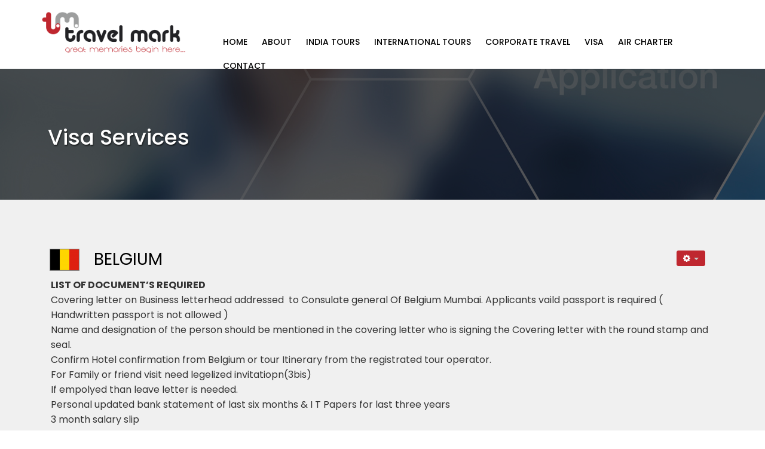

--- FILE ---
content_type: text/html; charset=UTF-8
request_url: http://travelmark.in/visa-details/belgium
body_size: 44508
content:
<style>
    .testimonial-body{
    background-color: #F0F0F0 !important;
}
</style>




<!DOCTYPE html>
<html>
    <head>
    <meta charset="utf-8">
    <meta name="viewport" content="width=device-width, initial-scale=1">
    <meta name="description" content="">
    <meta name="author" content="">
    <meta name="csrf-token" content="Te3mRXLNfdSYXH12VipfDfqp2SohQLZz8BHOdsmX">
    <title>Travel Mark</title>
    <link href="https://fonts.googleapis.com/css?family=Roboto:300,300i,400,400i,500,500i,700" rel="stylesheet"> 
    <link href="https://fonts.googleapis.com/css?family=Poppins:300,300i,400,400i,500,500i,600,600i,700" rel="stylesheet"> 
    <!--<link media="all" type="text/css" rel="stylesheet" href="http://travelmark.in/css/bootstrap.min.css">
-->
<!-- Bootstrap core CSS -->
<link href="https://maxcdn.bootstrapcdn.com/bootstrap/3.3.6/css/bootstrap.min.css" rel="stylesheet">
    <link media="all" type="text/css" rel="stylesheet" href="http://travelmark.in/css/bootstrap-datepicker.min.css">

    <link media="all" type="text/css" rel="stylesheet" href="http://travelmark.in/css/font-awesome.min.css">

    <link media="all" type="text/css" rel="stylesheet" href="http://travelmark.in/css/icon-font.min.css">

    <link media="all" type="text/css" rel="stylesheet" href="http://travelmark.in/css/flaticon.min.css">

    <link media="all" type="text/css" rel="stylesheet" href="http://travelmark.in/css/flexslider.min.css">

    <link media="all" type="text/css" rel="stylesheet" href="http://travelmark.in/css/magnific-popup.min.css">

    <link media="all" type="text/css" rel="stylesheet" href="http://travelmark.in/css/jquery.mb.YTPlayer.min.css">

    <link media="all" type="text/css" rel="stylesheet" href="http://travelmark.in/css/jquery.mCustomScrollbar.min.css">

    <link media="all" type="text/css" rel="stylesheet" href="http://travelmark.in/css/animate.min.css">

    <link media="all" type="text/css" rel="stylesheet" href="http://travelmark.in/css/menu.css">

    <link media="all" type="text/css" rel="stylesheet" href="http://travelmark.in/css/style.min.css">

    <script src="http://travelmark.in/js/modernizr.js"></script>

	<link rel="stylesheet" href="https://unpkg.com/leaflet@1.5.1/dist/leaflet.css"
   integrity="sha512-xwE/Az9zrjBIphAcBb3F6JVqxf46+CDLwfLMHloNu6KEQCAWi6HcDUbeOfBIptF7tcCzusKFjFw2yuvEpDL9wQ=="
   crossorigin=""/>
    <script type="text/javascript">
        window.Laravel = {"csrfToken":"Te3mRXLNfdSYXH12VipfDfqp2SohQLZz8BHOdsmX"}    </script>
</head>
    <body class="transparent_home_page" style="overflow: hidden">
        <div id="preloader">
            <div id="status">&nbsp;</div>
        </div>
        <div class="wrapper">
            <div class="container-fluid">
    <div class="container">
        <!-- Navbar -->
        <div class="row style-small-screen"  style="padding: 20px 0 15px 0;">
            <div class="col-sm-3 col-lg-3 col-xs-3 col-md-3">
                <a href='http://travelmark.in' title="" rel="home">
                    <img src='http://travelmark.in/img/travelmark.png' alt="travel" class="logo">
                </a>
            </div>
            <div class="col-md-9 col-sm-9 col-xs-9">
                <nav style="position: relative; bottom: -30px;">
                    <a href="javascript:void(0);" class="cmn-toggle-switch cmn-toggle-switch__htx open_close"><span>Menu mobile</span></a>
                    <div class="main-menu">
                        <div id="header_menu">
                            <img width="160" height="34" data-retina="true" src='http://travelmark.in/img/logo_sticky.svg' alt="Travel mark" class="sticky-small">
                        </div>
                        <a id="close_in" class="open_close" href="#">
                          <i class="icon_set_1_icon-77"></i>
                        </a>
                        <ul>
                            <li><a href='http://travelmark.in'>Home</a></li>
                            <li><a href='http://travelmark.in/about'>About</a></li>
                            <li class="submenu">
                                <a class="show-submenu" href="#">India tours</a>
                                <ul>
								<li><a>Group Tours </a></li>
								<li><a>Honeymoon Special</a></li>
								<li><a>Individual Tours </a>
									<ul>
										<li><a href="http://travelmark.in/destination/garvi-gujarat?query=individual-tours">Garvi Gujarat</a></li>
										<li><a href="http://travelmark.in/destination/goa?query=individual-tours">Goa</a></li>
										<li><a href="http://travelmark.in/destination/hilly-himachal?query=individual-tours">Hilly Himachal</a></li>
										<li><a href="http://travelmark.in/destination/jammu-and-kashmir?query=individual-tours">Jammu and Kashmir</a></li>
										<li><a href="http://travelmark.in/destination/kerala?query=individual-tours">Kerala</a></li>
										<li><a href="http://travelmark.in/destination/leh-ladakh?query=individual-tours">Leh-Ladakh</a></li>
										<li><a href="http://travelmark.in/destination/maharashtra?query=individual-tours">Maharashtra</a></li>
										<li><a href="http://travelmark.in/destination/north-east-india?query=individual-tours">North East India</a></li>
										<li><a href="http://travelmark.in/destination/royal-rajasthan?query=individual-tours">Royal Rajasthan</a></li>
										<li><a href="http://travelmark.in/destination/sikkim-darjeeling?query=individual-tours">Sikkim Darjeeling</a></li>
										<li><a href="http://travelmark.in/destination/south-india?query=individual-tours">South India</a></li>
										<li><a href="http://travelmark.in/destination/uttarakhand?query=individual-tours">Uttarakhand</a></li>
									</ul>
								</li>
                                  <!--                                      <li><a>Group Tours </a>
                                        <ul>
                                                                                        <li><a href="http://travelmark.in/destination/garvi-gujarat?query=group-tours">Garvi Gujarat</a></li>
                                                                                        <li><a href="http://travelmark.in/destination/goa?query=group-tours">Goa</a></li>
                                                                                        <li><a href="http://travelmark.in/destination/hilly-himachal?query=group-tours">Hilly Himachal</a></li>
                                                                                        <li><a href="http://travelmark.in/destination/jammu-and-kashmir?query=group-tours">Jammu and Kashmir</a></li>
                                                                                        <li><a href="http://travelmark.in/destination/kerala?query=group-tours">Kerala</a></li>
                                                                                        <li><a href="http://travelmark.in/destination/leh-ladakh?query=group-tours">Leh-Ladakh</a></li>
                                                                                        <li><a href="http://travelmark.in/destination/maharashtra?query=group-tours">Maharashtra</a></li>
                                                                                        <li><a href="http://travelmark.in/destination/north-east-india?query=group-tours">North East India</a></li>
                                                                                        <li><a href="http://travelmark.in/destination/royal-rajasthan?query=group-tours">Royal Rajasthan</a></li>
                                                                                        <li><a href="http://travelmark.in/destination/sikkim-darjeeling?query=group-tours">Sikkim Darjeeling</a></li>
                                                                                        <li><a href="http://travelmark.in/destination/south-india?query=group-tours">South India</a></li>
                                                                                        <li><a href="http://travelmark.in/destination/uttarakhand?query=group-tours">Uttarakhand</a></li>
                                                                                    </ul>
                                    </li>
                                                                        <li><a>Honeymoon Special </a>
                                        <ul>
                                                                                        <li><a href="http://travelmark.in/destination/garvi-gujarat?query=honeymoon-special">Garvi Gujarat</a></li>
                                                                                        <li><a href="http://travelmark.in/destination/goa?query=honeymoon-special">Goa</a></li>
                                                                                        <li><a href="http://travelmark.in/destination/hilly-himachal?query=honeymoon-special">Hilly Himachal</a></li>
                                                                                        <li><a href="http://travelmark.in/destination/jammu-and-kashmir?query=honeymoon-special">Jammu and Kashmir</a></li>
                                                                                        <li><a href="http://travelmark.in/destination/kerala?query=honeymoon-special">Kerala</a></li>
                                                                                        <li><a href="http://travelmark.in/destination/leh-ladakh?query=honeymoon-special">Leh-Ladakh</a></li>
                                                                                        <li><a href="http://travelmark.in/destination/maharashtra?query=honeymoon-special">Maharashtra</a></li>
                                                                                        <li><a href="http://travelmark.in/destination/north-east-india?query=honeymoon-special">North East India</a></li>
                                                                                        <li><a href="http://travelmark.in/destination/royal-rajasthan?query=honeymoon-special">Royal Rajasthan</a></li>
                                                                                        <li><a href="http://travelmark.in/destination/sikkim-darjeeling?query=honeymoon-special">Sikkim Darjeeling</a></li>
                                                                                        <li><a href="http://travelmark.in/destination/south-india?query=honeymoon-special">South India</a></li>
                                                                                        <li><a href="http://travelmark.in/destination/uttarakhand?query=honeymoon-special">Uttarakhand</a></li>
                                                                                    </ul>
                                    </li>
                                                                        <li><a>Individual Tours </a>
                                        <ul>
                                                                                        <li><a href="http://travelmark.in/destination/garvi-gujarat?query=individual-tours">Garvi Gujarat</a></li>
                                                                                        <li><a href="http://travelmark.in/destination/goa?query=individual-tours">Goa</a></li>
                                                                                        <li><a href="http://travelmark.in/destination/hilly-himachal?query=individual-tours">Hilly Himachal</a></li>
                                                                                        <li><a href="http://travelmark.in/destination/jammu-and-kashmir?query=individual-tours">Jammu and Kashmir</a></li>
                                                                                        <li><a href="http://travelmark.in/destination/kerala?query=individual-tours">Kerala</a></li>
                                                                                        <li><a href="http://travelmark.in/destination/leh-ladakh?query=individual-tours">Leh-Ladakh</a></li>
                                                                                        <li><a href="http://travelmark.in/destination/maharashtra?query=individual-tours">Maharashtra</a></li>
                                                                                        <li><a href="http://travelmark.in/destination/north-east-india?query=individual-tours">North East India</a></li>
                                                                                        <li><a href="http://travelmark.in/destination/royal-rajasthan?query=individual-tours">Royal Rajasthan</a></li>
                                                                                        <li><a href="http://travelmark.in/destination/sikkim-darjeeling?query=individual-tours">Sikkim Darjeeling</a></li>
                                                                                        <li><a href="http://travelmark.in/destination/south-india?query=individual-tours">South India</a></li>
                                                                                        <li><a href="http://travelmark.in/destination/uttarakhand?query=individual-tours">Uttarakhand</a></li>
                                                                                    </ul>
                                    </li>
                                    									-->
                                </ul>
                            </li>

                            <li class="submenu">
                                <a class="show-submenu" href="#">International tours</a>
                                <ul>
								<li><a>Group Tours </a>
									<ul>
										<li><a href="http://travelmark.in/destination/america?query=group-tours">America</a></li>
										<li><a href="http://travelmark.in/destination/canada?query=group-tours">Canada</a></li>
										<li><a href="http://travelmark.in/destination/dubai?query=group-tours">Dubai</a></li>
										<li><a href="http://travelmark.in/destination/far-east?query=group-tours">Far East</a></li>
										<li><a href="http://travelmark.in/destination/greece?query=group-tours">Greece</a></li>
										<li><a href="http://travelmark.in/destination/kazakhstan?query=group-tours">Kazakhstan</a></li>
										<li><a href="http://travelmark.in/destination/kyrgyzstan?query=group-tours">Kyrgyzstan</a></li>
										<li><a href="http://travelmark.in/destination/south-africa?query=group-tours">South Africa</a></li>
										<li><a href="http://travelmark.in/destination/uzbekistan?query=group-tours">Uzbekistan</a></li>
									</ul>
								</li>
								<li><a>Honeymoon Special</a></li>
								<li><a>Individual Tours </a></li>
                                   <!--                                     <li><a>Group Tours </a>
                                        <ul>
                                                                                        <li><a href="http://travelmark.in/destination/america?query=group-tours">America</a></li>
                                                                                        <li><a href="http://travelmark.in/destination/canada?query=group-tours">Canada</a></li>
                                                                                        <li><a href="http://travelmark.in/destination/dubai?query=group-tours">Dubai</a></li>
                                                                                        <li><a href="http://travelmark.in/destination/far-east?query=group-tours">Far East</a></li>
                                                                                        <li><a href="http://travelmark.in/destination/greece?query=group-tours">Greece</a></li>
                                                                                        <li><a href="http://travelmark.in/destination/kazakhstan?query=group-tours">Kazakhstan</a></li>
                                                                                        <li><a href="http://travelmark.in/destination/kyrgyzstan?query=group-tours">Kyrgyzstan</a></li>
                                                                                        <li><a href="http://travelmark.in/destination/south-africa?query=group-tours">South Africa</a></li>
                                                                                        <li><a href="http://travelmark.in/destination/uzbekistan?query=group-tours">Uzbekistan</a></li>
                                                                                    </ul>
                                    </li>
                                                                        <li><a>Honeymoon Special </a>
                                        <ul>
                                                                                        <li><a href="http://travelmark.in/destination/america?query=honeymoon-special">America</a></li>
                                                                                        <li><a href="http://travelmark.in/destination/canada?query=honeymoon-special">Canada</a></li>
                                                                                        <li><a href="http://travelmark.in/destination/dubai?query=honeymoon-special">Dubai</a></li>
                                                                                        <li><a href="http://travelmark.in/destination/far-east?query=honeymoon-special">Far East</a></li>
                                                                                        <li><a href="http://travelmark.in/destination/greece?query=honeymoon-special">Greece</a></li>
                                                                                        <li><a href="http://travelmark.in/destination/kazakhstan?query=honeymoon-special">Kazakhstan</a></li>
                                                                                        <li><a href="http://travelmark.in/destination/kyrgyzstan?query=honeymoon-special">Kyrgyzstan</a></li>
                                                                                        <li><a href="http://travelmark.in/destination/south-africa?query=honeymoon-special">South Africa</a></li>
                                                                                        <li><a href="http://travelmark.in/destination/uzbekistan?query=honeymoon-special">Uzbekistan</a></li>
                                                                                    </ul>
                                    </li>
                                                                        <li><a>Individual Tours </a>
                                        <ul>
                                                                                        <li><a href="http://travelmark.in/destination/america?query=individual-tours">America</a></li>
                                                                                        <li><a href="http://travelmark.in/destination/canada?query=individual-tours">Canada</a></li>
                                                                                        <li><a href="http://travelmark.in/destination/dubai?query=individual-tours">Dubai</a></li>
                                                                                        <li><a href="http://travelmark.in/destination/far-east?query=individual-tours">Far East</a></li>
                                                                                        <li><a href="http://travelmark.in/destination/greece?query=individual-tours">Greece</a></li>
                                                                                        <li><a href="http://travelmark.in/destination/kazakhstan?query=individual-tours">Kazakhstan</a></li>
                                                                                        <li><a href="http://travelmark.in/destination/kyrgyzstan?query=individual-tours">Kyrgyzstan</a></li>
                                                                                        <li><a href="http://travelmark.in/destination/south-africa?query=individual-tours">South Africa</a></li>
                                                                                        <li><a href="http://travelmark.in/destination/uzbekistan?query=individual-tours">Uzbekistan</a></li>
                                                                                    </ul>
                                    </li>
                                    									-->
                                </ul>
                            </li>

                            <li><a href="http://travelmark.in/corporate-travel">Corporate travel</a></li>
                            <li><a href="http://travelmark.in/visa">Visa</a></li>
                            <li><a href="http://travelmark.in/air-charter">Air Charter</a></li> 
                            <li><a href='http://travelmark.in/contact'>Contact</a></li>
                        </ul>
                    </div><!-- End main-menu -->
                </nav>
            </div>
        </div>  
    </div>
</div>




            <div class="upper-section" style="background: url('http://travelmark.in/images/group-tours/6.jpg')">
    <div class="overlay-img"></div>
    <div class="container">
        <h1 class="col-sm-12">Visa Services</h1>
    </div>
</div>

<div class="visa-detail">
    <div class="container">
        <div class="visa-box col-sm-6">
            <img src="http://travelmark.in/images/visa/belgium.png">
            <span style="font-size: 28px;">Belgium</span>
            <!--<span>Belgium Visa</span>-->
        </div>
        <div class="col-sm-6">
            <div class="btn-group action" role="group" style="float: right;padding: 15px;">
                <button type="button" class="animated fadeInUp btn-red dropdown-toggle" data-toggle="dropdown" aria-expanded="false">
                    <span class="fa fa-cog"></span>&nbsp;<span class="caret"></span>
                </button>
                <ul class="dropdown-menu dropdowm-area" role="menu">
                    <li style="list-style: none;">
                        <form id="sendFile" onsubmit="reurn false;">
                            <div class="form-group">
                                <label for="emailid" id="send-package">Send to Email</label>
                                <div class="input-group">
                                    <input class="form-control" placeholder="Your Email Id" name="emailid" id="emailid" value="" type="text" style="width: 200px;">
                                    <span class="input-group-btn">
                                        <button class="btn send-btn" type="button" onclick="javascript:sendtrdetails();"><i class="fa fa-send" style="padding: 0px;"></i></button>
                                    </span>
                                </div>
                            </div>
                        </form>
                    </li>
                    <li class="text-center" style="list-style: none;">
                        <a class="btn btn-download" href="http://travelmark.in/visa/download/belgium" title="Download"><i class="fa fa-download">  Download</i></a>
                    </li>
                </ul>
            </div>
        </div>
        <div class="col-sm-12">
            <table style="width:100%">
	<tbody>
		<tr>
			<td><strong>LIST OF DOCUMENT&rsquo;S REQUIRED</strong></td>
		</tr>
		<tr>
			<td>Covering letter on Business letterhead addressed &nbsp;to Consulate general Of&nbsp;Belgium Mumbai. Applicants vaild passport is required ( Handwritten passport is not allowed )</td>
		</tr>
		<tr>
			<td>Name and designation of the person should be mentioned in the covering letter who is signing the Covering letter with the round stamp and seal.</td>
		</tr>
		<tr>
			<td>Confirm Hotel confirmation from Belgium or tour Itinerary from the registrated tour operator.</td>
		</tr>
		<tr>
			<td>For Family or friend visit need legelized invitatiopn(3bis)</td>
		</tr>
		<tr>
			<td>If empolyed than leave letter is needed.</td>
		</tr>
		<tr>
			<td>Personal&nbsp;updated bank statement of last&nbsp;six months &amp; I T Papers&nbsp;for last three years</td>
		</tr>
		<tr>
			<td>3 month salary slip</td>
		</tr>
		<tr>
			<td>Medical Insurance Policy should be signed by the applicant in blue ink.</td>
		</tr>
		<tr>
			<td>Ticket Copy</td>
		</tr>
	</tbody>
</table>

<hr />
<table style="width:100%">
	<tbody>
		<tr>
			<td colspan="3"><strong>PROCESSING TIME &amp; FEE&rsquo;S</strong></td>
		</tr>
		<tr>
			<td>Visa Type</td>
			<td>Fees</td>
			<td>Time Taken</td>
		</tr>
		<tr>
			<td>Short Stay</td>
			<td>Fees : Rs. 6060/-<br />
			GV / Other Fees : Inclusive of GV Charges.<br />
			Service Tax : Applicable</td>
			<td>3 Working Days</td>
		</tr>
		<tr>
			<td>Long Stay</td>
			<td>Fees : Rs. 14,340/-<br />
			GV / Other Fees : Inclusive of GV Charges.<br />
			Service Tax : Applicable</td>
			<td>3 Working Days</td>
		</tr>
	</tbody>
</table>

<hr />
<table style="width:100%">
	<tbody>
		<tr>
			<td><strong>IMPORTANT NOTE&rsquo;S</strong></td>
		</tr>
		<tr>
			<td>Application Form needs 2 signature of the pax.</td>
		</tr>
		<tr>
			<td>Passport requires 4 blank pages.</td>
		</tr>
		<tr>
			<td>The insurance should be signed by the applicant</td>
		</tr>
		<tr>
			<td>DD in the name of &ldquo;VFS Belgium- SCB A/C No 24105038515&rdquo; payable at Mumbai.</td>
		</tr>
	</tbody>
</table>

<hr />
<table style="width:100%">
	<tbody>
		<tr>
			<td><strong>JURISDICTION</strong></td>
		</tr>
		<tr>
			<td>Maharashtra, Gujarat, Goa, Karnataka, Tamilnadu, AP and Kerala.</td>
		</tr>
	</tbody>
</table>

<hr />

<p><strong>Download Forms &amp; Document&rsquo;s</strong><br />
<a href="Doc1142Belgium-form.pdf" target="_blank">Belgium Form</a><br />
<a href="Doc1218LG-STAY-BELGIUM.doc" target="_blank">Long Stay form</a></p>

        </div>
    </div>
</div>
            <style>
    .btn-solid{
        padding: 6px 30px;
        border: 1px solid #bf272f;
        font-size: 14px;
    }
</style>

<div class="container-fluid testimonial-body">
    <div class="six"> 
        <span>TESTIMONIALS</span>
    </div> 
    <h2 class="title_secondary">Customer <span class="text-color">Say's </span></h2>
    <div class="testimonial">
        <div class="container">
            <div id="testimonial" class="flexslider">
                <!--                <ul class="slides">
                                                      
                                    <li>
                                        <div class="col-sm-2 pic">
                                                <img src="http://travelmark.in/images/testimonial/img-4.jpg">
                                        </div>
                                        <div class="testimonial-content col-sm-9">
                                            <p class="post">  Lorem Ipsum 5</p>
                                            <hr>
                                            <p class="description">
                                               Lorem Lorem Lorem Lorem Lorem   Lorem   Lorem   ipsum dolor sit amet, consectetur adipiscing elit. Integer convallis tempus est non fermentum. Nulla ut placerat tellus. Donec faucibus mi eu felis bibendum, eget.
                                            </p>
                                        </div>
                                    </li>
                                                      
                                    <li>
                                        <div class="col-sm-2 pic">
                                                <img src="http://travelmark.in/images/testimonial/team1.jpg">
                                        </div>
                                        <div class="testimonial-content col-sm-9">
                                            <p class="post">  Lorem Ipsum 4</p>
                                            <hr>
                                            <p class="description">
                                               Lorem ipsum dolor sit amet, consectetur adipiscing elit. Integer convallis tempus est non fermentum. Nulla ut placerat tellus. Donec faucibus mi eu felis bibendum, eget.

                                            </p>
                                        </div>
                                    </li>
                                                      
                                    <li>
                                        <div class="col-sm-2 pic">
                                                <img src="http://travelmark.in/images/testimonial/user-01-60x60.jpg">
                                        </div>
                                        <div class="testimonial-content col-sm-9">
                                            <p class="post">  Lorem Ipsum 2</p>
                                            <hr>
                                            <p class="description">
                                               Lorem ipsum dolor sit amet, consectetur adipiscing elit. Integer convallis tempus est non fermentum. Nulla ut placerat tellus. Donec faucibus mi eu felis bibendum, eget.

                                            </p>
                                        </div>
                                    </li>
                                                      
                                    <li>
                                        <div class="col-sm-2 pic">
                                                <img src="http://travelmark.in/images/testimonial/team.jpg">
                                        </div>
                                        <div class="testimonial-content col-sm-9">
                                            <p class="post">  Lorem Ipsum 3</p>
                                            <hr>
                                            <p class="description">
                                               Lorem ipsum dolor sit amet, consectetur adipiscing elit. Integer convallis tempus est non fermentum. Nulla ut placerat tellus. Donec faucibus mi eu felis bibendum, eget.

                                            </p>
                                        </div>
                                    </li>
                                                                    </ul>-->
            </div>
        </div>
    </div>  

</div>
<footer>
    <div class="container-fluid pd footer">
        <div class="container">
            <div class="col-sm-12" style="padding: 0 0 10px 0;">
                <div class="col-sm-4 col-xs-12">
                    <h2>About Us</h2>
                    <p style="font-size: 13px;line-height: 21px;">Travel Mark points for excellent customer service and satisfaction of your travel needs. We wish you to celebrate the moments of your life with your friends and family, keeping in mind your dreams and visions.</p>
                    <div class="social-link">
                        <p>Get Socialize us with</p>
                        <span><a href=""><i class="fa fa-facebook"></i></a></span>
                        <span><a href=""><i class="fa fa-twitter"></i></a></span>
                        <span><a href=""><i class="fa fa-pinterest"></i></a></span>
                        <span><a href=""><i class="fa fa-google-plus"></i></a></span>
                    </div>
                </div>
                <div class="col-sm-2 col-xs-12">
                    <h2>Quick Links</h2>
                    <ul>
                        <li><a href='http://travelmark.in'>Home</a></li>
                        <li><a href='corporate-travel'>Corporate travel</a></li>
                        <li><a href='http://travelmark.in/about'>About Us</a></li>
                        <li><a href='http://travelmark.in/visa'>Visa</a></li>
                        <li><a href='http://travelmark.in/air-charter'>Air Charter</a></li>
                        <li><a href='http://travelmark.in/contact'>Get in Touch</a></li>
                    </ul>
                </div>
                <div id='enquiry-container' class="col-sm-6 col-xs-12">
                    <div style="display:none;" class="alert alert-success enquiry-success">
    Your message has been sent. Thank you!
</div>

<h2 class='col-sm-12'>Make an Enquiry</h2>
<form method="POST" action="http://travelmark.in/enquiry" accept-charset="UTF-8" id="enquiry" onsubmit="return false"><input name="_token" type="hidden" value="Te3mRXLNfdSYXH12VipfDfqp2SohQLZz8BHOdsmX">
<div class="col-sm-6 col-xs-12">
    <div class="form-group">
        <input placeholder="Name:" class="form-control" name="name" type="text">
            </div>
</div>
<div class="col-sm-6 col-xs-12">
    <div class="form-group">
        <input placeholder="Phone:" class="form-control" name="phone" type="text">
            </div>
</div>
<div class="col-sm-6 col-xs-12">
    <div class="form-group">
        <input placeholder="Email:" class="form-control" name="email" type="text">
            </div>
</div>
<div class="col-md-6 col-sm-6 col-xs-12">
    <div class="form-group">
        <input id="datepicker" placeholder="Travel Date:" data-date-format="dd-M-yyyy" class="form-control" name="travel_date" type="text">
            </div>
</div>
<div class="col-sm-6 col-xs-12">
    <div class="form-group">
        <input placeholder="No. of Adult:" min="0" max="100" class="form-control" name="adult" type="number">
            </div>
</div>
<div class="col-sm-6 col-xs-12">
    <div class="form-group">
        <input placeholder="No. of Child:" min="0" max="100" class="form-control" name="child" type="number">
            </div>
</div>
<div class="col-xs-12 col-md-4 form-group">
    <input class="btn btn-solid" onclick="enquiry_submit()" type="submit" value="SUBMIT">
</div>
</form>
                </div>
            </div>
            <div class="col-sm-12" style="padding: 0 0 10px 0;">
                <div class="col-sm-12 col-xs-12">
                    <h2>We are certified</h2>
                    <style type="text/css">
                        /* Slider */

                        .slick-slide {
                            margin: 0px 5px;
                        }

                        .slick-slide img {
                            width: 100%;
                        }

                        .slick-slider
                        {
                            position: relative;
                            display: block;
                            box-sizing: border-box;
                            -webkit-user-select: none;
                            -moz-user-select: none;
                            -ms-user-select: none;
                            user-select: none;
                            -webkit-touch-callout: none;
                            -khtml-user-select: none;
                            -ms-touch-action: pan-y;
                            touch-action: pan-y;
                            -webkit-tap-highlight-color: transparent;
                        }

                        .slick-list
                        {
                            position: relative;
                            display: block;
                            overflow: hidden;
                            margin: 0;
                            padding: 0;
                        }
                        .slick-list:focus
                        {
                            outline: none;
                        }
                        .slick-list.dragging
                        {
                            cursor: pointer;
                            cursor: hand;
                        }

                        .slick-slider .slick-track,
                        .slick-slider .slick-list
                        {
                            -webkit-transform: translate3d(0, 0, 0);
                            -moz-transform: translate3d(0, 0, 0);
                            -ms-transform: translate3d(0, 0, 0);
                            -o-transform: translate3d(0, 0, 0);
                            transform: translate3d(0, 0, 0);
                        }

                        .slick-track
                        {
                            position: relative;
                            top: 0;
                            left: 0;
                            display: block;
                        }
                        .slick-track:before,
                        .slick-track:after
                        {
                            display: table;
                            content: '';
                        }
                        .slick-track:after
                        {
                            clear: both;
                        }
                        .slick-loading .slick-track
                        {
                            visibility: hidden;
                        }

                        .slick-slide
                        {
                            display: none;
                            float: left;
                            height: 100%;
                            min-height: 1px;
                        }
                        [dir='rtl'] .slick-slide
                        {
                            float: right;
                        }
                        .slick-slide img
                        {
                            display: block; background: white; border: 1px solid; padding:10px;
                        }
                        .slick-slide.slick-loading img
                        {
                            display: none;
                        }
                        .slick-slide.dragging img
                        {
                            pointer-events: none;
                        }
                        .slick-initialized .slick-slide
                        {
                            display: block;
                        }
                        .slick-loading .slick-slide
                        {
                            visibility: hidden;
                        }
                        .slick-vertical .slick-slide
                        {
                            display: block;
                            height: auto;
                            border: 1px solid transparent;
                        }
                        .slick-arrow.slick-hidden {
                            display: none;
                        }
                    </style>
                    <section class="certified-logos slider">
                        <div class="slide"><img src='http://travelmark.in/img/certified/1.png' style="width:100px" alt="certified south african specialist"/></div>
                        <div class="slide"><img src='http://travelmark.in/img/certified/2.png' style="width:100px" alt="yas island abu dhabhi"/></div>
                        <div class="slide"><img src='http://travelmark.in/img/certified/3.png' style="width:100px" alt="california star"/></div>
                        <div class="slide"><img src='http://travelmark.in/img/certified/4.png' style="width:100px" alt="aussie specialist"/></div>
                        <div class="slide"><img src='http://travelmark.in/img/certified/5.png' style="width:100px" alt="matai fiji programme"/></div>
						<div class="slide"><img src='http://travelmark.in/img/certified/6.jpg' style="width:100px" alt="turkey"/></div>
                        <div class="slide"><img src='http://travelmark.in/img/certified/7.jpg' style="width:100px" alt="certified tawash specialist qatar"/></div>
                        <div class="slide"><img src='http://travelmark.in/img/certified/8.jpg' style="width:100px" alt="abu dhabi"/></div>
                        <div class="slide"><img src='http://travelmark.in/img/certified/9.jpg' style="width:100px" alt="visit finland"/></div>
                        <div class="slide"><img src='http://travelmark.in/img/certified/10.jpg' style="width:100px" alt="travel alaska certified expert"/></div>
						<div class="slide"><img src='http://travelmark.in/img/certified/11.jpg' style="width:100px" alt="jumeirah hotels & resorts stay different"/></div>
                        <div class="slide"><img src='http://travelmark.in/img/certified/12.jpg' style="width:100px" alt="100% pure new zeland specialist"/></div>
                    </section>
                </div> 
            </div>
        </div>
        <div class="footer-bottom">
            <div class="container">
                <div class="col-sm-6 col-xs-12">
                    <p class="copyright">&#169; 2017 <a href="http://travelmark.in">Travelmark</a> All rights reserved.</p>
                </div>
                <div class="col-sm-6 col-xs-12 text-right">
                    <p class="design">Design & Develop By <a href="http://maxbool.com" target="_blank">Maxbool</a>.</p>
                </div>
            </div>
        </div>
    </div>
</footer>
<script src="http://travelmark.in/js/jquery.min.js"></script>

<script src="http://travelmark.in/js/bootstrap.min.js"></script>

<script src="https://cdnjs.cloudflare.com/ajax/libs/slick-carousel/1.6.0/slick.js"></script>
<script src="http://travelmark.in/js/bootstrap-datepicker.min.js"></script>

<script src="http://travelmark.in/js/jquery.flexslider-min.js"></script>

<script src="http://travelmark.in/js/bootstrap3_typeahead.min.js"></script>

<script src="http://travelmark.in/js/wow.min.js"></script>


<script src="http://travelmark.in/js/jquery.mCustomScrollbar.concat.min.js"></script>

<script src="http://travelmark.in/js/custom.js"></script>

<script type="text/javascript">
    new WOW().init();
    $(document).ready(function(){
    $('.certified-logos').slick({
        slidesToShow: 6,
        slidesToScroll: 1,
        autoplay: true,
        autoplaySpeed: 1500,
        arrows: false,
        dots: false,
        pauseOnHover: false,
        responsive: [{
            breakpoint: 768,
            settings: {
                slidesToShow: 4
            }
        }, {
            breakpoint: 520,
            settings: {
                slidesToShow: 3
            }
        }]
    });
});
</script>

<script type="text/javascript">
    function enquiry_submit() {
        $('form#enquiry').submit(function (e) {
            var form = $(this);
            e.preventDefault();
            $.ajaxSetup({
                headers: {
                    'X-CSRF-TOKEN': $('meta[name="csrf-token"]').attr('content')
                }
            });
            $.ajax({
                type: "POST",
                url: 'http://travelmark.in/enquiry',
                data: form.serialize(),
                dataType: "html",
                success: function (result) {
                    if (result == 1) {
                        $(".enquiry-success").show();
                        $("input[type=text],input[type=number],textarea").val("");
                    } else {
                        $("#enquiry-container").html(result);
                    }
                },
                error: function () {
                    alert("Error.");
                }
            });
        });
    }

</script>

<!--Start of Tawk.to Script-->
<script type="text/javascript">
    var Tawk_API = Tawk_API || {}, Tawk_LoadStart = new Date();
    (function () {
        var s1 = document.createElement("script"), s0 = document.getElementsByTagName("script")[0];
        s1.async = true;
        s1.src = 'https://embed.tawk.to/5a0a7bb2198bd56b8c03af5e/default';
        s1.charset = 'UTF-8';
        s1.setAttribute('crossorigin', '*');
        s0.parentNode.insertBefore(s1, s0);
    })();
</script>
<!--End of Tawk.to Script-->
        </div>
    </body>
</html>

--- FILE ---
content_type: text/css
request_url: http://travelmark.in/css/flaticon.min.css
body_size: 666
content:
@font-face{font-family:"Flaticon";src:url(../fonts/Flaticon.eot);src:url(../fonts/Flaticon.eot?#iefix) format("embedded-opentype"),url(./Flaticon.woff) format("woff"),url(../fonts/Flaticon.ttf) format("truetype"),url(../fonts/Flaticon.svg#Flaticon) format("svg");font-weight:400;font-style:normal}@font-face{font-family:"Flaticon";src:url(./Flaticon.svg#Flaticon) format("svg")}[class^="flaticon-"]::before,[class*=" flaticon-"]::before,[class^="flaticon-"]::after,[class*=" flaticon-"]::after{font-family:Flaticon;font-size:18px;font-style:normal;margin-left:0;color:#c3c2c2}.flaticon-moon:before{content:"\f100"}.flaticon-sun:before{content:"\f101";font-size:21px}

--- FILE ---
content_type: text/css
request_url: http://travelmark.in/css/style.min.css
body_size: 65301
content:
body,html{font-family:Poppins,sans-serif}h2.title,h3.title{text-align:center;text-transform:uppercase}#preloader,.bottom{bottom:0;position:absolute}#preloader,#status,.bottom{position:absolute}#status,.parallax{background-repeat:no-repeat}.image-box, .overlay, .search-toggler-unit .search-toggler, .sticky_header.affix .top_bar_info,.text{overflow:hidden}.search-overlay .search-form input:focus,a:focus,a:hover{outline:0}.hotel-details, .hotel-details table th{border-collapse:collapse}#preloader{top:0;left:0;right:0;background-color:#fefefe;z-index:9999;height:100%}#status{width:200px;height:200px;left:50%;top:50%;background-image:url(../img/travelmark-gif.gif);background-position:center;margin:-100px 0 0 -100px}html{-webkit-text-size-adjust:100%;-ms-text-size-adjust:100%}body{font-size:14px;line-height:1.42857143;color:#333;margin:0;background-color:#fff}article,aside,details,figcaption,figure,footer,header,hgroup,li,main,menu,nav,section,summary,ul{display:block;list-style:none}ul{margin-bottom:0}h2{font-size:30px;font-weight:700}.btn-default.active,.btn-default.active.focus,.btn-default.active:focus,.btn-default.active:hover,.btn-default.focus:active,.btn-default:active,.btn-default:active:focus,.btn-default:active:hover,.open>.dropdown-toggle.btn-default,.open>.dropdown-toggle.btn-default.focus,.open>.dropdown-toggle.btn-default:focus,.open>.dropdown-toggle.btn-default:hover{color:#FFF;background-color:#bf272f;border-color:#bf272f}h2.title{color:#BF272F;padding-bottom:40px}h3.title{color:#BF272F;padding-bottom:20px}.pd{padding:0}.pd-b-60{padding-bottom:60px}.pd-l-20{padding-left:20px}.pd-r-80{padding-right:80px}.section-s{padding:40px 0}.section-b{padding:50px 0}.mg-b-100{margin-bottom:85px}.mg-b-30{margin-bottom:30px}.mg-b-20{margin-bottom:20px}.mg-t-40{margin-top:40px!important}.mg-t-30{margin-top:30px}.mg-t-15{margin-top:15px}.pd-t-1{padding-top:1px}.mg-l-35{margin-left:35px}.btn-transperent{color:#BF272F;background-color:transparent;font-weight:700;border-radius:0;-moz-transition:all .3s ease-in-out;-webkit-transition:all .3s ease-in-out;transition:all .3s ease-in-out;padding:10px 25px;border:1px solid #000;width:100%;font-size:16px}.btn-solid,.btn-transperent:hover{color:#fff;background-color:#BF272F}.bottom{top:auto}.btn-transperent:hover{border-color:#000}.btn-solid{font-weight:400;border-radius:0;-moz-transition:all .3s ease-in-out;-webkit-transition:all .3s ease-in-out;transition:all .3s ease-in-out;padding:8px 40px;border:1px solid #bf272f;font-size:18px}.btn-solid:hover{color:#BF272F;background-color:transparent;border-color:#000}.btn-download,.btn-download:hover{background-color:#BF272F!important;color:#fff!important}.parallax{background-attachment:fixed;background-size:cover;height:500px}.parallax-contact{background-image:url(../images/contact.jpg)}.parallax-blog{background-image:url(../images/travel-blog.jpg)}.typeahead{width:91%}.dropdown-menu>li>a{padding:12px 16px!important;cursor:pointer}.typeahead.dropdown-menu{border-radius:0;padding:0;margin:0;background:#fff;border:none}.fixed-nav{width:100%;position:fixed!important;top:0!important;right:0!important;z-index:9;background-color:#DBDBDB!important}.page-title{color:#fff;left:5%;position:absolute;width:90%;top:40%;text-align:center;z-index:1}.title_primary, .title_secondary, .travel-plan .title_primary{padding-bottom:50px;margin-bottom:0;margin-top:0;position:relative;text-transform:uppercase;text-align:center}.page-title.fullsize{padding-top:280px}.page-title h2{text-align:center;font-size:50px;text-shadow:1px 4px 2px #333}.tour-night{color:#fff;font-size:28px;font-weight:700;text-shadow:1px 4px 2px #333}.title_primary{font-size:24px;font-weight:400}.title_secondary{font-weight:700;font-size:28px;color:#303133}.travel-plan .title_primary{font-size:24px;font-weight:400}.travel-plan .title_primary::after{content:"";border:none;display:inline-block;width:70px;position:absolute;left:47%;bottom:22%;background-image:url(../img/p-b-img.png);height:24px}.title_primary::after,.title_secondary::after{border:1.5px solid rgba(157, 158, 158, .4);display:inline-block;position:absolute;content:' '}.title_primary::after{width:70px;left:47%;bottom:30%}.title_secondary::after{width:130px;left:44%;bottom:38%}.width-navigation{float:right}.text-color{color:#bf272f}.text-color-black{color:#303133}#trip h3{position:absolute;top:0;left:20px;color:#fff;padding:0 30px 20px}#trip li .box,.travel-trendz{position:relative}#trip li .box{padding:0 30px 20px;margin-bottom:44px}.box img{-webkit-transition:all .3s;-moz-transition:all .3s;-ms-transition:all .3s;-o-transition:all .3s;transition:all .3s}.box img:hover{-webkit-box-shadow:0 19px 38px rgba(0, 0, 0, .3), 0 15px 12px rgba(0, 0, 0, .22);-moz-box-shadow:0 19px 38px rgba(0, 0, 0, .3), 0 15px 12px rgba(0, 0, 0, .22);box-shadow:0 19px 38px rgba(0, 0, 0, .3), 0 15px 12px rgba(0, 0, 0, .22);transform:scale(1.02)}.travel-plan .flex-control-nav{display:none}.travel-plan{padding:35px 0 0}.pd-t-b-15{padding:15px 0}.travel-trendz .tour-name, .travel-trendz .tour-name-bg{padding:10px 15px;position:absolute;font-weight:400;width:100%;bottom:0;font-size:16px;color:#fff}.travel-trendz .tour-name{background-color:rgba(255, 255, 255, .12)}.travel-trendz .tour-name-bg{background:rgba(0, 0, 0, .6)}@media (max-width: 991px){.region-shortcode-wrapper{padding-right:0}}.region-shortcode-wrapper .tilter{height:auto}.region-shortcode-wrapper .col-md-12{margin:10px 0}.region-shortcode-wrapper .featured-image{position:relative;overflow:hidden;transition:all .4s ease}.tilter__image{border-radius:7px}.region-shortcode-wrapper .featured-image:after{border-radius:7px;content:'';display:block;width:100%;height:100%;position:absolute;bottom:0;opacity:1;transition:all .4s ease}.region-shortcode-wrapper .single-region-wrapper .featured-image.blue-gradient{position:relative;transition:all .5s ease}.region-shortcode-wrapper .single-region-wrapper .featured-image.blue-gradient:after{position:absolute;border-radius:7px;transition:all .5s ease;bottom:0;opacity:1;background:linear-gradient(-180deg, rgba(37, 53, 73, .18), #5c0eb1)}.region-shortcode-wrapper .single-region-wrapper .featured-image.green-gradient{position:relative;transition:all .5s ease}.region-shortcode-wrapper .single-region-wrapper .featured-image.green-gradient:after{position:absolute;border-radius:7px;bottom:0;opacity:1;background:linear-gradient(-180deg, rgba(37, 53, 73, .18), #56313a);transition:all .5s ease}.region-shortcode-wrapper .single-region-wrapper:hover .featured-image.green-gradient:after{bottom:0;opacity:1;background:linear-gradient(-180deg, rgba(37, 53, 73, .18), #56313a)}.region-shortcode-wrapper .single-region-wrapper .featured-image.gray-gradient{position:relative;transition:all .5s ease}.region-shortcode-wrapper .single-region-wrapper .featured-image.gray-gradient:after{position:absolute;border-radius:7px;bottom:0;opacity:1;background:linear-gradient(-180deg, rgba(37, 53, 73, .18), #4a6d24);transition:all .5s ease}.region-shortcode-wrapper .single-region-wrapper:hover .featured-image.gray-gradient:after{bottom:0;opacity:1;background:linear-gradient(-180deg, rgba(37, 53, 73, .18), #4a6d24)}.region-shortcode-wrapper .single-region-wrapper .featured-image.red-gradient{position:relative;transition:all .5s ease}.region-shortcode-wrapper .single-region-wrapper .featured-image.red-gradient:after{position:absolute;border-radius:7px;bottom:0;opacity:1;background:linear-gradient(-180deg, rgba(37, 53, 73, .18), #35a59b);transition:all .5s ease}.region-shortcode-wrapper .single-region-wrapper:hover .featured-image.red-gradient:after{bottom:0;opacity:1;background:linear-gradient(-180deg, rgba(37, 53, 73, .18), #35a59b)}.region-shortcode-wrapper .single-region-wrapper{position:relative;display:block;text-align:center}.region-shortcode-wrapper .single-region-wrapper .tax-name{position:absolute;bottom:30px;left:0;right:0;opacity:1;transition:all .4s ease;color:#fff;font-size:16px;font-family:Lato,sans-serif}.region-shortcode-wrapper .single-region-wrapper .region-content{position:absolute;bottom:5px;left:0;right:0;opacity:0;transition:all .4s ease;color:#fff;margin:5px auto;font-size:12px;line-height:17px;padding:5px 10px;font-family:Lato,sans-serif}.region-shortcode-wrapper .single-region-wrapper .direction{position:absolute;bottom:25px;left:43%;opacity:0;transition:all .2s ease;color:#fff;margin:5px auto;font-size:24px;transition-delay: .2s}.region-shortcode-wrapper .single-region-wrapper:hover .tax-name{opacity:1;bottom:105px;font-size:20px}.region-shortcode-wrapper .single-region-wrapper:hover .region-content{opacity:1;bottom:50px}.region-shortcode-wrapper .single-region-wrapper:hover .direction{opacity:1;left:46%}.box-shadow{padding:10px;margin-bottom:23px}.india-tour-detail{background-color:#f0f0f0}.india-tour-detail .tour-tittle{position:absolute;top:50%;left:60px;color:#fff;font-size:29px;font-weight:700}.tour_title{height:50px}.india-tour-detail h3{font-size:24px;font-weight:600;letter-spacing:0;text-transform:none;color:#383838;margin-bottom:30px}.india-tour-detail i{font-size:16px;color:#BF272F;vertical-align:middle;padding-right:20px}[class*=icon_set_1_]::before,[class^=icon_set_1_]::before{font-family:FontAwesome;font-style:normal;font-weight:400;speak:none;display:inline-block;text-decoration:inherit;width:1em;margin-right: .2em;text-align:center;font-variant:normal;text-transform:none;line-height:1em;margin-left: .2em}.read-more-btn:hover, .tour_images .group-icon a i:hover, .travel-blog-wrapper a:hover, .type-2 a, a:focus, a:hover, footer ul li a:hover{text-decoration:none}.icon_set_1_icon-77::before{content:'f00d'}.sticky-small{width:45px;height:auto}.logo{width:240px}.top_bar_info{list-style:none;float:right;margin:15px -5px}.top_bar_info li{float:left;margin-left:10px}.top_bar_info li .fa{margin-right:6px;color:#bf272f;font-size:18px;vertical-align:middle}.top_bar_info li span{color:#696969;margin-right:2px}.nav>li>a{padding:10px 11px}nav{float:right}.pd--20{padding:20px 0}.india-tour-detail .tour-detail .tab-pane{padding:30px;background-color:#fff;border:1px solid #ddd;border-top-width:0;border-top-style:solid;border-top-color:#ddd}.india-tour-detail .tour-detail ul li{font-size:17px;color:#000}.india-tour-detail .tour-detail ul li a{color:#000;font-weight:400}.india-tour-detail .tour-detail ul li a:hover{color:#bf272f;background:0 0}.india-tour-detail .tour-detail{padding:40px 0}#tour-details .point-info{text-transform:capitalize;font-weight:600;font-size:16px;margin-bottom:0;margin-top:0;text-align:center;color:#fff}#tour-details .point-info span{color:#bf272f}.india-tour-detail .tour-detail .tour-info .depa-info{text-transform:capitalize;font-weight:400;font-size:24px;margin-bottom:0;margin-top:0;text-align:center;color:#9d9e9e}.india-tour-detail .tour-detail .tour-info .depa-info span{color:#bf272f}.scrollnav .menu-style{font-size:14px;font-weight:600;padding:28px 25px;display:inline-block;margin-right:10px}.scrollnav ul li::before{background:0 0!important}.divider-line{border-bottom-width:1px;border-bottom-style:solid;border-color:#e1e1e1;padding:25px 0;margin-bottom:25px}.india-tour-detail .tour-detail #download-enquiry, .india-tour-detail .tour-detail #quick-enquiry{border-color:#e1e1e1;position:absolute;z-index:9999;left:38%;top:3%}.india-tour-detail .tour-detail #download-enquiry .download-enquiry-detail, .india-tour-detail .tour-detail #quick-enquiry .quick-enquiry-detail{position:absolute;box-shadow:0 1px 3px rgba(0, 0, 0, .2);-moz-box-shadow:0 1px 3px rgba(0, 0, 0, .2);-webkit-box-shadow:0 1px 3px rgba(0, 0, 0, .2);width:350px}.india-tour-detail .tour-detail #download-enquiry .download-enquiry-detail .quick-enquiry-input, .india-tour-detail .tour-detail #quick-enquiry .quick-enquiry-detail .quick-enquiry-input{padding:20px 10px 5px;background-color:#fff}.india-tour-detail .tour-detail #download-enquiry .download-enquiry-detail .discount, .india-tour-detail .tour-detail #quick-enquiry .quick-enquiry-detail .discount{background:rgba(191, 39, 40, .9);color:#fff;padding:12px}.india-tour-detail .tour-detail #download-enquiry.form-fixed, .india-tour-detail .tour-detail #quick-enquiry.form-fixed{padding:0;position:fixed;top:15%;z-index:999}.btn-red{background:#bf272f;border:1px solid #bf272f;color:#fff;padding:2px 10px;border-radius:3px}.dropdowm-area{padding:20px!important;background:#fff;border-color:#d7d7d7;left:unset;right:0}.send-btn{border-radius:3px;background:#d1d1d1}.quick-enquiry-input input[type=text],input[type=number],input[type=password],input[type=email]{border:1px solid;background:0 0;color:#000;padding:0 10px;height:45px;margin-bottom:-2px;width:100%;border-radius:0}.custom-seacrh .form-control{height:58px;font-size:21px;text-transform:uppercase;background-color:rgba(255, 255, 255, .4);background-image:none;border:1px solid #9d9e9e;border-radius:0;font-weight:600;color:#000}.custom-seacrh input[type=text].form-control::placeholder{color:#2f4f4f}.custom-seacrh .btn{font-size:32px;padding:12px 24px;background-color:#bf272f;color:#fff;line-height:0}.whytravelmark{margin-top:50px}.six{text-align:center;padding-bottom:35px}.six span{background-color:#303133;color:#fff;font-size:14px;padding:10px 15px}.whytravelmark .box{background:url(../img/testomonial/bg-review.png) #9d9e9e;padding:25px 20px 15px;color:#fff;margin-bottom:20px}.whytravelmark .contain-left{float:left}.whytravelmark .contain-right{padding-left:75px}.whytravelmark .contain-right .top-p{color:#222225;font-weight:600;font-size:14px;margin:0 0 10px}.whytravelmark .contain-right .bootom-p{color:#797b7b;font-weight:400;font-size:13px;margin:0 0 10px}.whytravelmark .contain .icon-circle{position:relative;border-radius:50%;width:65px;height:65px;line-height:48px;background:#bf272f;border:3px solid #cfcfd0}.whytravelmark .contain .icon-circle img{position:absolute;top:50%;left:50%;-webkit-transform:translate(-50%, -50%);transform:translate(-50%, -50%);will-change:content}.whytravelmark ul.list li{color:#929191;line-height:23px}.whytravelmark ul.list li::before{font-family:FontAwesome;padding-right:10px;content:"f00c";color:#bd2325}.testimonial{background-color:#bf272f;color:#fff;padding:42px 0 0}.testimonial .description{line-height:30px;margin:10px 0;text-align:center;color:#fff;font-size:13px;font-style:italic;padding:15px 31px;word-spacing:5px}.testimonial .pic{padding:30px 0}.testimonial .pic img{border:6px solid #fff;box-shadow:0 2px 3px rgba(0, 0, 0, .09);border-radius:100%}.testimonial .title{display:inline-block;font-size:18px;color:#fc6963;margin:10px 0}.search-toggler-unit .search-toggler:hover, .transparent_home_page .affix-top .header-menu>li>a{color:#fff}.testimonial .post{display:block;font-size:18px;margin-top:20px;text-transform:uppercase;font-weight:600}.testimonial span{font-weight:400}.testimonial-content{text-align:center;padding:0 0 0 60px}.testimonial .description:after, .testimonial .description:before{font-family:FontAwesome;width:35px;height:35px;position:absolute}.testimonial .description:before{content:"f10d";left:65px}.testimonial .description:after{content:"f10e";bottom:21px}.testimonial-body{background-color:#fff;padding:30px 0 0}.site-header{position:relative;left:0;right:0;box-shadow:0 1px 3px rgba(0, 0, 0, .15);-moz-box-shadow:0 1px 3px rgba(0, 0, 0, .15);-webkit-box-shadow:0 1px 3px rgba(0,0,0,.15)}.navigation-menu{padding-top:16px;-webkit-transition:all .3s ease-in-out;-moz-transition:all .3s ease-in-out;-ms-transition:all .3s ease-in-out;-o-transition:all .3s ease-in-out;transition:all .3s ease-in-out;padding-bottom:15px}.dropdown-menu{border-radius:0;padding:0;margin:12px 0 0}.dropdown-menu li{margin-bottom:0}.box-pos{position:relative;top:30px;z-index:9}.search-toggler-unit .search-toggler{display:block;position:relative;padding:0;background-color:transparent;cursor:pointer;float:right}.search-toggler-unit .search-toggler .fa{position:relative;z-index:2}.search-toggler-unit .search-toggler:before{content:'';display:block;position:absolute;width:100%;height:100%;left:-100%;top:0;z-index:0;-webkit-transition:all .25s cubic-bezier(.66, .36, .17, .91);-moz-transition:all .25s cubic-bezier(.66, .36, .17, .91);-ms-transition:all .25s cubic-bezier(.66, .36, .17, .91);-o-transition:all .25s cubic-bezier(.66, .36, .17, .91);transition:all .25s cubic-bezier(.66, .36, .17, .91)}.search-toggler-unit .search-toggler:hover:before{left:0}.transparent_home_page .affix-top .navigation-menu{background:0 0!important}.transparent_home_page .site-header{box-shadow:0 0 0}.transparent_home_page .site-header.affix{box-shadow:0 1px 3px rgba(0, 0, 0, .15);-moz-box-shadow:0 1px 3px rgba(0, 0, 0, .15);-webkit-box-shadow:0 1px 3px rgba(0,0,0,.15)}.sticky_header.affix{position:fixed;top:0}.sticky_header.affix .logo_sticky{display:block}.sticky_header.affix .logo_transparent_static{display:none}.nav>li>a:focus,.nav>li>a:hover{background-color:transparent}.sticky_header.affix .navigation-menu{padding-top:9px;padding-bottom:8px}.site-header.affix-top{position:relative;z-index:9;width:100%}.site-header{width:100%;z-index:99}.sticky_header{-webkit-transition:all .4s ease-in-out;-moz-transition:all .4s ease-in-out;-ms-transition:all .4s ease-in-out;-o-transition:all .4s ease-in-out;transition:all .4s ease-in-out}.drag-target{height:100%;width:10px;position:fixed;top:0;z-index:998}#sidenav-overlay{position:fixed;top:0;left:0;right:0;height:120vh;background-color:rgba(0, 0, 0, .5);z-index:997;will-change:opacity}.main-menu>.menu ul li{display:inline-block;list-style:none;padding:10px 15px}.navigation-menu .width-logo, .navigation-menu .width-navigation{display:inline-block;vertical-align:middle}.search-overlay{position:fixed;width:100%;height:100%;top:0;left:0;right:0;-webkit-transition:all .3s ease;-moz-transition:all .3s ease;-ms-transition:all .3s ease;-o-transition:all .3s ease;transition:all .3s ease;-webkit-transform:scale(.8);-moz-transform:scale(.8);transform:scale(.8);visibility:hidden;opacity:0}.search-overlay .background-overlay{width:100%;height:100%;background:rgba(0,0,0,.8);position:absolute;z-index:9}.search-overlay.search-show{visibility:visible;opacity:1;z-index:9;-webkit-transform:scale(1);-moz-transform:scale(1);transform:scale(1)}.search-overlay .closeicon{position:fixed;right:3%;top:16px;width:32px;height:32px;opacity:1;z-index:999;cursor:pointer}.search-overlay .closeicon:before{transform:rotate(45deg)}.search-overlay .closeicon:after{transform:rotate(-45deg)}.search-overlay .closeicon::after, .search-overlay .closeicon::before{position:absolute;left:15px;content:' ';height:33px;width:3px;background-color:#fff;font-weight:700}.search-overlay .search-form{width:100%;text-align:center;display:inline-block;position:fixed;top:40%;left:0;z-index:999}.search-overlay .search-form .search-field{width:400px;height:60px;line-height:60px;border:1px solid #ddd;padding:0 15px;font-weight:400;font-size:16px;vertical-align:middle}.search-overlay .search-form .search-submit{border:none;height:60px;line-height:60px;width:60px;margin-left:-4px;color:#333;-webkit-transition:all .2s ease;-moz-transition:all .2s ease;-ms-transition:all .2s ease;-o-transition:all .2s ease;transition:all .2s ease;vertical-align:middle}.contact-wrapper .btn-transperent,.read-more-btn,.read_more_button{-moz-transition:all .3s ease-in-out;-webkit-transition:all .3s ease-in-out}.search-overlay .search-form .search-submit:hover{color:#fff}.search-overlay .search-form .font-awesome{font:normal normal normal 18px/1 FontAwesome}.navigation{text-align:center;border-top:1px solid #E8E8E8;margin:0 0 25px}.navigation ul{margin:30px 0 0}.navigation ul li{display:inline-block;list-style:none}.navigation ul li .page-numbers{padding:0 5px;margin:0 5px;width:36px;height:36px;display:inline-block;text-align:center;border:1px solid #E8E8E8;line-height:36px}.search-results article{border-bottom:1px solid #E8E8E8;padding-bottom:20px;margin-bottom:20px}.search-results article:last-child{border-bottom:none;padding-bottom:0;margin-bottom:0}.search-results article .entry-meta{font-style:italic;opacity: .8}@media (max-width: 768px){.search-toggler-unit .search-toggler{display:inline-block}.side-nav a, .site-header .navigation-menu .width-navigation{display:block}.style-small-screen{padding-top:15px}.logo{margin-top:0;width:240px}.site-header .navigation-menu{padding:10px 0}.side-nav{position:fixed;width:240px;left:-105%;z-index:999;background:#000}.side-nav li{float:none}.side-nav li .sub-menu{margin:0 0 0 15px}.side-nav a{padding:1px 15px}.nav>li>a:focus,.nav>li>a:hover{background:0 0}.mobile-menu-open,body,html{height:100%!important;margin-top:0!important}.menu-mobile-effect{float:none;display:inline-block;cursor:pointer;z-index:1;vertical-align:middle;padding:0;margin:0 15px 0 0}.menu-mobile-effect span{background-color:#fff}.sub-menu{position:relative}.sub-menu li{border:none!important}.sub-menu li a{padding-left:25px!important}.nav>li>span{padding:10px 15px}}@media (max-width: 767px){.top_bar_info{display:none}}.header_main_menu_wrapper .header-menu li{font-family:Roboto,Helvetica,Arial,sans-serif;font-weight:700;color:#333}.navigation-menu{background:#fff}.navigation ul li .page-numbers.current, .navigation ul li .page-numbers:hover{border-color:#26bdf7;color:#26bdf7}.tour-wrapper{padding:50px 0;background:#F0F0F0}.india-tour{padding:0 15px}.tour_border{border:1px solid #E8E8E8;margin-bottom:2px;box-shadow:0 1px 3px rgba(0,0,0,.09);background:#fff}.tour_images{background:#d8d8d8;min-height:125px;position:relative;margin:-1px}.tour_images span.onsale{position:absolute;padding:3px 12px;color:#fff;text-align:center;font-size:12px;font-weight:700;border-radius:3px 0 0 3px;text-transform:uppercase;margin:0;min-height:initial;line-height:26px;display:inline-block}.tour_images .onsale{background:#bf272f}img{height:auto;max-width:100%}.tour_images .group-icon{position:absolute;right:0;bottom:0;background:rgba(0,0,0,.3)}.flaticon-transport-2::before{content:"f11c"}.tour_images .group-icon a{margin:6px 12px;color:#fff;position:relative}.tour_images a{display:inline-block}.tour_images .group-icon a::before{content:"";width:1px;position:absolute;top:5px;bottom:5px;left:-13px;background:rgba(255, 255, 255, .7)}.tour_images .group-icon a i{font-size:18px}.flaticon-island::before{content:"f10b"}.tour_content .wrapper_content{padding:15px 15px 25px;background:#fff}.tour_content .wrapper_content .tour_title h4{margin-top:0}.icon-group{font-size:14px}.icon-group i{margin-right:8px}.tour_title h4 a{font-size:16px;font-weight:600;color:#BF272F}.tour_title h4 a:after{border-top:1px solid #eee;height:20px;background:#000}.wrapper_content .description p{color:#555;margin-bottom:0;font-size:14px;font-weight:400;line-height:24px}.read_more{background:#f5f5f5;height:40px}.read-more-btn,.read_more_button{float:right;color:#fff;text-align:center;padding:8px 20px;background:#BF272F;position:relative;font-weight:600;font-size:12px;margin-right:15px;margin-bottom:-1px;border-radius:0;text-transform:capitalize;transition:all .3s ease-in-out;margin-top:18px;border:none}.read-more-btn:hover{background:#bf272f;color:#fff}.about-wrapper .about-heading{text-align:center;font-size:21px;text-transform:uppercase;color:#BF272F}.content{padding:0 30px}.about-wrapper .content p{color:#434348;text-align:center;line-height:28px;font-size:16px;font-weight:400}.image{transition:all 1s ease;-moz-transition:all 1s ease;-ms-transition:all 1s ease;-webkit-transition:all 1s ease;-o-transition:all 1s ease}.image:hover{cursor:pointer;transform:scale(1.5);-moz-transform:scale(1.5);-webkit-transform:scale(1.5);-o-transform:scale(1.5);-ms-transform:scale(1.5);-ms-filter:"progid:DXImageTransform.Microsoft.Matrix(M11=1.5, M12=0, M21=0, M22=1.5, SizingMethod='auto expand')";filter:progid: DXImageTransform.Microsoft.Matrix(M11=1.5, M12=0, M21=0, M22=1.5, SizingMethod='auto expand')}.our-team.container-fluid{background-color:#F0F0F0;padding:60px 0;border-color:#e1e1e1}.our-team .team-desc{background-color:#fff;padding:20px;text-align:center}.our-team .row{margin-bottom:30px}.vision{background-image:url(../img/vision.jpg);background-size:cover;background-repeat:no-repeat;padding:50px 100px}.vision h3{color:#fff;font-size:21px}.vision p{color:#fff;font-size:16px}.our-service{background-color:#F8EAEA;padding:27px 40px}.our-service h3{margin-bottom:11px;font-size:21px}.our-service ul{padding:30px 0}.our-service ul li{font-size:21px;padding:10.2px 25px;white-space:nowrap}.our-service ul li::before{color:#bf272f;content:"f058";font-family:Fontawesome;margin-right:20px}.overlay-img{position:absolute;height:100%;width:100%;background-color:rgba(0, 0, 0, .6)}.deals a,.upper-section{position:relative}.upper-section h1{font-size:36px;color:#fff;padding:0 25px;text-shadow:1px 2px 2px #0009}.upper-section .container{padding:75px 0}#tour-detail-wrapper .main-title{font-size:15px;font-weight:500;letter-spacing:0;text-transform:none;color:#383838}#tour-detail-wrapper .sub-title{font-size:15px;letter-spacing:0;text-transform:none;color:#8c8c8c}.cd-dropdown-trigger, .deals a, .type-2 a, .visa-box span{text-transform:uppercase}.itinerary-box span{color:#fff;background-color:#bf272f;padding:6px 8px;font-weight:600;font-size:12px}.mg-t-10{margin-top:10px}.itinerary-box strong{font-size:16px;font-weight:500}.corporate-travel .inclusion{padding:0}.corporate-travel .inclusion .service{background-color:#F0F0F0;text-align:center;padding:0 0 50px}.corporate-travel .inclusion h2{padding:50px 0}.corporate-travel .inclusion .inclusion-box{background-color:#fff;box-shadow:4px 4px 4px 0 #ccc;height:400px;padding:20px 30px;margin-bottom:30px}.corporate-travel .inclusion .inclusion-box-inner{height:90px;line-height:90px}.corporate-travel .inclusion h5{margin-top:14px;color:#444;font-size:24px;font-weight:400;line-height:30px}.corporate-travel .inclusion p{color:#222225;font-size:14px;line-height:20px;font-weight:400}.corporate-travel .inclusion .para{padding:70px 0;line-height:28px;font-size:18px}.travel-blog-wrapper .content-box{background-color:#fff;padding:40px 35px 35px;box-shadow:0 0 3px rgba(0, 0, 0, .15);-moz-box-shadow:0 0 3px rgba(0, 0, 0, .15);-webkit-box-shadow:0 0 3px rgba(0,0,0,.15)}.travel-blog-wrapper{background-color:#F8EAEA;padding-bottom:65px}.travel-blog-wrapper .travel-blog-body{border-color:#e1e1e1}.travel-blog-wrapper .travel-blog-body h3{font-size:26px;font-weight:700;letter-spacing:1px}.travel-blog-wrapper .content-box span a{color:#BF272F}.travel-blog-wrapper .travel-blog-body h3 a{color:#383838}.travel-blog-wrapper .travel-blog-body .content-box-bottom{display:inline-flex;float:right;margin:2px 0}.travel-blog-wrapper .travel-blog-body .content-box-bottom span{padding:0 5px}.travel-blog-wrapper .travel-blog-body .content-box-bottom span i{color:#bf272f;font-size:16px;padding-right:12px}.travel-blog-wrapper .travel-blog-body .content-box p{color:#8c8c8c;line-height:1.7;font-size:17px}.travel-blog-wrapper .divider-line{border-bottom-width:1px;border-bottom-style:solid;border-color:#e1e1e1;padding:10px 0;margin-bottom:10px}.travel-blog-wrapper .col-sm-6{margin-bottom:30px}.visa{padding:50px 0;background-color:#fff}.visa .visa-box{padding:10px 0 10px 30px}.visa-box img{border:1px solid #8a8a8a}.visa-box span{font-size:16px;padding-left:20px;color:#000;margin:0;vertical-align:middle}.visa-detail ul li{list-style:outside;display:list-item}.visa-detail hr{border-top:1px solid #d7d7d7}.visa-detail{padding:70px 0;background-color:#f0f0f0}.visa-detail .visa-box{padding:10px 0 10px 13px}.air-charter-wrapper{padding-top:50px}.air-charter-wrapper h3{padding:10px 0 5px}.air-charter-wrapper h4{color:#bf272f}.air-charter-wrapper p{font-size:16px;color:#515151cc}.air-charter-wrapper .charter-service{background-color:#F0F0F0;padding:25px 0;margin-top:15px}.air-charter-wrapper .charter-service ul li:before{color:#bf272f;content:"f058";font-family:Fontawesome;margin-right:8px}.air-charter-wrapper .detail{text-align:center}.air-charter-wrapper ul li{padding:5px 0;font-size:16px}.air-charter-wrapper .content{padding:0 40px;text-align:center}.air-charter-wrapper .content p{text-align:center;line-height:28px;font-size:18px;font-weight:400;color:#222225}#promostion{padding:70px 0;background:#f0f0f0}#promostion .single-region-wrapper:hover .tax-name{opacity:1;bottom:0;font-size:20px}#promostion .tilter__image{border-radius:0}.contact-wrapper .contact-detail{margin:25px 0}.contact-wrapper .background-img{background-size:cover}.contact-wrapper{padding:50px 0}.contact-wrapper .contact-detail i{padding-right:20px}.contact-wrapper .contact-detail p{font-size:16px}.contact-wrapper iframe{padding:50px 0}.contact-wrapper .contact-form h1{font-size:28px}.contact-wrapper .contact-form h4{margin-bottom:30px}.contact-wrapper .contact-form input[type=text],input[type=password]{border:1px solid #d4d2d2;background:#fff;color:#000;padding:0 10px;height:50px;margin-bottom:5px;width:100%;border-radius:0}.contact-wrapper textArea{padding:10px 4px;border:1px solid #d4d2d2;border-radius:0}.contact-wrapper .btn-transperent, .contact-wrapper .btn-transperent:hover{font-weight:700;border-radius:0;padding:10px 25px;font-size:16px;margin-top:20px;width:100%}.contact-wrapper .btn-transperent{color:#000;background-color:transparent;transition:all .3s ease-in-out;border:1px solid #000}.contact-wrapper .btn-transperent:hover{color:#fff;background-color:#BF272F;-moz-transition:all .3s ease-in-out;-webkit-transition:all .3s ease-in-out;transition:all .3s ease-in-out;border:1px solid #000}.footer{color:#333;background-image:url(../img/footer-bg.png);background-repeat:no-repeat;margin-top:40px}.flex-menu{display:flex;justify-content:space-between}footer .site-info{margin-bottom:50px}footer h2{margin-bottom:20px;font-size:14px;color:#bf272f;font-weight:600}footer .form-control{border-radius:0;background-color:transparent;font-size:13px}footer .copyright{font-size:14px;color:#000;text-align:left}footer .design{font-size:14px;color:#000;text-align:right}footer ul li a, footer ul li a:hover{font-size:12px;-moz-transition:all .3s ease-in-out;-webkit-transition:all .3s ease-in-out;cursor:pointer}footer ul{padding-left:6px}footer .border-up{border-top:1px solid #9D9E9E}footer ul li a{color:#333;font-weight:400;transition:all .3s ease-in-out}footer ul li a:hover{color:#BF272F;transition:all .3s ease-in-out}footer .box-size .site-info form input[type=text],input[type=number],input[type=password],input[type=email]{border:1px solid;background:0 0;color:#000;padding:0 10px;height:32px;margin-bottom:0;width:100%}.footer-bg .box-size .site-info ul li{margin-bottom:10px}.footer-bg .box-size .site-info ul li .fa{margin-right:10px}.footer-bottom{background-color:rgba(0, 0, 0, .8);padding:15px 0}.footer-bottom p{color:#696666;margin:0}.footer-bottom a, .footer-bottom a:hover{color:#bf272f}.deals a{top:-80px;color:#303133;font-size:16px}.deals a::after, .overlay, .text, .travel-trendz .corner{position:absolute}.deals a:hover{color:#bf272f}.deals a::after{content:' ';border:2px solid #bf272f;display:inline-block;width:40px;left:33%;bottom:0;top:30px}.social-link p{color:#BF272F;font-size:14px;font-weight:600;margin-top:40px}.social-link i{padding-right:10px;font-size:21px;color:#222225}.social-link i:hover{color:#BF272F;-moz-transition:all .3s ease-in-out;-webkit-transition:all .3s ease-in-out;transition:all .3s ease-in-out}.overlay{bottom:100%;left:0;right:0;background-color:rgba(0, 0, 0, .5);width:100%;height:0}.travel-trendz .overlay{bottom:0;height:100%}.text{background:rgba(255, 255, 255, .12);font-size:26px;top:50%;left:50%;transform:translate(-50%, -50%);-ms-transform:translate(-50%, -50%);color:#fff;padding:110px 150px;cursor:pointer;text-align:center;font-weight:600}.travel-trendz .corner{border:solid #fff;border-width:0 2px 2px 0;display:inline-block;padding:10px;font-size:85px}.top-left{transform:rotate(-180deg);-webkit-transform:rotate(-180deg);top:15px;left:15px}.top-right{transform:rotate(-90deg);-webkit-transform:rotate(-90deg);top:15px;right:15px}.bottom-left{transform:rotate(-270deg);-webkit-transform:rotate(-270deg);bottom:15px;left:15px}.bottom-right{bottom:15px;right:15px}#tour-details .flex-control-nav{width:100%;position:absolute;bottom:10px;text-align:center}#tour-details{border:none;box-shadow:none;margin:0;padding:0;background-color:#eee}#tour-details .slides li{background-position:center;-webkit-backface-visibility:hidden;-webkit-background-size:cover;-moz-background-size:cover;-o-background-size:cover;background-size:cover}.flexslider_background{height:500px;text-align:center}.mg-t--70{margin-top:-110px}.testomonial-block{height:440px}.fancybox-inner{overflow:hidden!important}.error-message{font-size:11px;color:rgba(191,39,40,.9)}#customElement{width:100%;height:500px;background:rgba(81, 150, 191, .6);position:relative;top:0;left:0;z-index:0}#tour-detail-wrapper p, #tour-detail-wrapper ul li{color:#333;font-size:15px;text-align:justify}#tour-detail-wrapper td{font-size:14px;padding:6px}#tour-detail-wrapper ul li:before{border-color:transparent #696969;border-style:solid;border-width: .35em 0 .35em .45em;content:"";display:block;height:0;left:-1em;position:relative;top:1.1em;width:0}.toggle, .type-2 a{display:inline-block}span.tick::after{content:"2713";color:#bf272f;font-weight:700;margin:0 5px}@media only screen and (min-width: 1440px){.top_bar_info,body{font-size:17px}body{font-family:Poppins,sans-serif;line-height:1.42857143;color:#333;margin:0;background-color:#fff}.container{width:1400px}.testimonial .description, footer h2{font-size:16px}footer ul li a, footer ul li a:hover{font-size:14px}.testimonial .post{font-size:21px}.title_secondary{font-size:34px}.travel-trendz .tour-name-bg{font-size:20px}.travel-plan .title_primary{font-size:30px}.whytravelmark .contain-right .bootom-p{font-size:15px}.whytravelmark .contain-right .top-p{font-size:14px}p{margin:0 0 15px}.vision{padding:66px 100px}.upper-section .container{padding:135px 0}.upper-section h1{font-size:42px}.mega-sub-menu{position:fixed!important;width:66%!important;left:34%!important;z-index:9999!important;top:20%!important}.mega-sub-menu .title-name{padding:60px 0}}.hotel-details table{border-radius:1px;width:100%;border:1px solid #cecece;background-color:#fff}h4.table-heading{background:#2b7eab;color:#fff;padding:6px 12px;font-size:16px}.hotel-details table th{font-weight:600;vertical-align:middle;border:1px solid #cecece;padding:10px}.hotel-details table td{border:1px solid #cecece;font-weight:400;padding:6px 12px}.mg-b-40{margin-bottom:40px}.pak-detail ul li::before{content:'f046';font-family:FontAwesome;float:left;margin-left:-1.3em}.pak-detail li{padding:6px 0;font-size:12px}.pak-detail h4{font-size:16px;color:#bf272f}.filter-button{font-size:18px;border:1px solid #BF272F;border-radius:0;text-align:center;color:#BF272F}.btn-default:active .filter-button:active, .btn-default:focus .filter-button:focus,.filter-button:hover{background-color:#BF272F;color:#fff}.filter-button:hover{font-size:18px;border:1px solid #BF272F;border-radius:0;text-align:center;-webkit-transition:all .2s ease-in-out;-moz-transition:all .2s ease-in-out;-o-transition:all .2s ease-in-out;transition:all .2s ease-in-out}.port-image{width:100%}.gallery_product{margin-bottom:30px}.btn-2.btn.focus,.btn-2.btn:focus,.btn-2.btn:hover{color:#ffff;text-decoration:none}.btn-2{background-color:#1E1B1BB3}.btn-2 .round{background-color:#BF272F}.type-2{margin:20px 0}.type-2 a{-moz-border-radius:30px;-webkit-border-radius:30px;border-radius:30px;padding:12px 53px 12px 23px;color:#fff;font-family:sans-serif;font-weight:700;position:relative;-moz-transition:all .3s;-o-transition:all .3s;-webkit-transition:all .3s;transition:all .3s}.type-2 a span{position:relative;z-index:3}.type-2 a .round{-moz-border-radius:50%;-webkit-border-radius:50%;border-radius:50%;width:38px;height:38px;position:absolute;right:3px;top:3px;-moz-transition:all .3s ease-out;-o-transition:all .3s ease-out;-webkit-transition:all .3s ease-out;transition:all .3s ease-out;z-index:2}.type-2 a .round i{position:absolute;top:50%;margin-top:-6px;left:50%;margin-left:-4px;-moz-transition:all .3s;-o-transition:all .3s;-webkit-transition:all .3s;transition:all .3s}.txt{font-size:14px;line-height:1.45}.type-2 a:hover .round{background:#fff}.type-2 a:hover .round i{left:70%}.toggle{height:40px;width:40px;background:url(../images/right.png) no-repeat;margin-left:16px;margin-top:6px}.toggle.expanded{background:url(../images/close.png) no-repeat;margin-top:10px;margin-left:11px}.cd-dropdown, .cd-dropdown h2{background-color:#111433;z-index:1}.cd-dropdown-trigger{color:#000;font-weight:400}.cd-dropdown-trigger:hover{color:#bf272f;font-weight:400;text-transform:uppercase}.cd-dropdown h2, .cd-dropdown-content a, .cd-dropdown-content ul a{height:50px;line-height:50px}@media only screen and (min-width: 768px){.cd-dropdown h2, .cd-dropdown-content a, .cd-dropdown-content ul a{height:60px;line-height:60px}}@media only screen and (min-width: 1024px){.cd-dropdown-trigger.dropdown-is-active::after,.cd-dropdown-trigger.dropdown-is-active::before{width:10px}.cd-dropdown-trigger.dropdown-is-active::before{-webkit-transform:translateX(5px) rotate(-45deg);-moz-transform:translateX(5px) rotate(-45deg);-ms-transform:translateX(5px) rotate(-45deg);-o-transform:translateX(5px) rotate(-45deg);transform:translateX(5px) rotate(-45deg)}.cd-dropdown-trigger.dropdown-is-active::after{-webkit-transform:rotate(45deg);-moz-transform:rotate(45deg);-ms-transform:rotate(45deg);-o-transform:rotate(45deg);transform:rotate(45deg)}.cd-dropdown h2, .cd-dropdown-content a, .cd-dropdown-content ul a{height:50px;line-height:50px}}.cd-dropdown h2, .cd-dropdown-content, .cd-dropdown-content a, .cd-dropdown-content ul a{padding:0 20px}.cd-dropdown{position:fixed;top:0;left:0;width:100%;height:100%;color:#fff;visibility:hidden;-webkit-backface-visibility:hidden;backface-visibility:hidden;-webkit-transform:translateZ(0);-moz-transform:translateZ(0);-ms-transform:translateZ(0);transform:translateZ(0);-webkit-transform:translateY(-100%);-moz-transform:translateY(-100%);-ms-transform:translateY(-100%);-o-transform:translateY(-100%);transform:translateY(-100%);-webkit-transition:-webkit-transform .5s 0s, visibility 0 .5s;-moz-transition:-moz-transform .5s 0s, visibility 0 .5s;transition:transform .5s 0s, visibility 0 .5s}.cd-dropdown h2{position:relative;color:#585a70;border-bottom:1px solid #242643}.cd-dropdown .cd-close{position:absolute;z-index:1;right:0;top:0;height:50px;width:50px;overflow:hidden;text-indent:100%;white-space:nowrap;color:transparent}.cd-dropdown .cd-close::after, .cd-dropdown .cd-close::before{content:'';position:absolute;left:50%;top:50%;bottom:auto;right:auto;height:20px;width:2px;background-color:#fff}.cd-dropdown .cd-close::after{-webkit-transform:translateX(-50%) translateY(-50%) rotate(45deg);-moz-transform:translateX(-50%) translateY(-50%) rotate(45deg);-ms-transform:translateX(-50%) translateY(-50%) rotate(45deg);-o-transform:translateX(-50%) translateY(-50%) rotate(45deg);transform:translateX(-50%) translateY(-50%) rotate(45deg)}.cd-dropdown .cd-close::before{-webkit-transform:translateX(-50%) translateY(-50%) rotate(-45deg);-moz-transform:translateX(-50%) translateY(-50%) rotate(-45deg);-ms-transform:translateX(-50%) translateY(-50%) rotate(-45deg);-o-transform:translateX(-50%) translateY(-50%) rotate(-45deg);transform:translateX(-50%) translateY(-50%) rotate(-45deg)}.cd-dropdown.dropdown-is-active{visibility:visible;-webkit-transform:translateY(0);-moz-transform:translateY(0);-ms-transform:translateY(0);-o-transform:translateY(0);transform:translateY(0);-webkit-transition:-webkit-transform .5s 0s, visibility 0s 0s;-moz-transition:-moz-transform .5s 0s, visibility 0s 0s;transition:transform .5s 0s, visibility 0s 0s}@media only screen and (max-width: 500px){.logo{margin-top:0;width:240px;max-width:250%}}@media only screen and (min-width: 768px){.cd-dropdown .cd-close{top:5px}}@media only screen and (min-width: 1024px){.cd-dropdown{position:absolute;top:calc(100% - 2px);height:auto;width:auto;-webkit-transform:translateX(0);-moz-transform:translateX(0);-ms-transform:translateX(0);transform:translateX(0);background-color:#fff;color:#111433;box-shadow:0 4px 12px rgba(0, 0, 0, .1);opacity:0;-webkit-transform:translateY(30px);-moz-transform:translateY(30px);-ms-transform:translateY(30px);-o-transform:translateY(30px);transform:translateY(30px);-webkit-transition:opacity .3s 0s, visibility 0s .3s, -webkit-transform .3s 0s;-moz-transition:opacity .3s 0s, visibility 0s .3s, -moz-transform .3s 0s;transition:opacity .3s 0s, visibility 0s .3s, transform .3s 0s}.open-to-left .cd-dropdown{right:0;left:auto}.cd-dropdown .cd-close, .cd-dropdown h2{display:none}.cd-dropdown.dropdown-is-active{opacity:1;-webkit-transform:translateY(0);-moz-transform:translateY(0);-ms-transform:translateY(0);-o-transform:translateY(0);transform:translateY(0);-webkit-transition:opacity .3s 0s, visibility .3s 0s, -webkit-transform .3s 0s;-moz-transition:opacity .3s 0s, visibility .3s 0s, -moz-transform .3s 0s;transition:opacity .3s 0s, visibility .3s 0s, transform .3s 0s}}.cd-dropdown-content, .cd-dropdown-content ul{position:absolute;top:0;left:0;width:100%;height:100%;overflow-x:hidden;overflow-y:auto;-webkit-transition:-webkit-transform .3s;-moz-transition:-moz-transform .3s;transition:transform .3s;padding-top:50px}.cd-dropdown-content a, .cd-dropdown-content ul a{display:block;color:#fff;overflow:hidden;text-overflow:ellipsis;white-space:nowrap;border-top-width:1px;border-color:#242643;border-style:solid}.cd-dropdown-content li:first-of-type>a, .cd-dropdown-content ul li:first-of-type>a{border-top-width:0}.cd-dropdown-content li:last-of-type>a, .cd-dropdown-content ul li:last-of-type>a{border-bottom-width:1px}.cd-dropdown-content .cd-divider, .cd-dropdown-content .cd-search, .cd-dropdown-content a, .cd-dropdown-content ul .cd-divider, .cd-dropdown-content ul .cd-search, .cd-dropdown-content ul a{-webkit-transform:translateZ(0);-moz-transform:translateZ(0);-ms-transform:translateZ(0);-o-transform:translateZ(0);transform:translateZ(0);-webkit-backface-visibility:hidden;backface-visibility:hidden;-webkit-transition:opacity .3s, -webkit-transform .3s;-moz-transition:opacity .3s, -moz-transform .3s;transition:opacity .3s, transform .3s}.cd-dropdown-content ul.is-hidden,.cd-dropdown-content.is-hidden{-webkit-transform:translateX(100%);-moz-transform:translateX(100%);-ms-transform:translateX(100%);-o-transform:translateX(100%);transform:translateX(100%)}.cd-dropdown-content ul.is-hidden>.cd-divider, .cd-dropdown-content ul.is-hidden>li>.cd-search, .cd-dropdown-content ul.is-hidden>li>a, .cd-dropdown-content ul.move-out>.cd-divider, .cd-dropdown-content ul.move-out>li>.cd-search, .cd-dropdown-content ul.move-out>li>a,.cd-dropdown-content.is-hidden>.cd-divider,.cd-dropdown-content.is-hidden>li>.cd-search,.cd-dropdown-content.is-hidden>li>a,.cd-dropdown-content.move-out>.cd-divider,.cd-dropdown-content.move-out>li>.cd-search,.cd-dropdown-content.move-out>li>a{opacity:0}.cd-dropdown-content ul.move-out>.cd-divider, .cd-dropdown-content ul.move-out>li>.cd-search, .cd-dropdown-content ul.move-out>li>a,.cd-dropdown-content.move-out>.cd-divider,.cd-dropdown-content.move-out>li>.cd-search,.cd-dropdown-content.move-out>li>a{-webkit-transform:translateX(-100%);-moz-transform:translateX(-100%);-ms-transform:translateX(-100%);-o-transform:translateX(-100%);transform:translateX(-100%)}.dropdown-is-active .cd-dropdown-content, .dropdown-is-active .cd-dropdown-content ul{-webkit-overflow-scrolling:touch}@media only screen and (min-width: 768px){.cd-dropdown-content, .cd-dropdown-content ul{padding-top:60px}}@media only screen and (min-width: 1024px){.cd-dropdown-content, .cd-dropdown-content ul{padding-top:0;overflow:visible}.cd-dropdown-content a, .cd-dropdown-content ul a{color:#111433;height:50px;line-height:50px;border-color:#ebebeb}.cd-dropdown-content .cd-divider, .cd-dropdown-content ul .cd-divider{background-color:transparent;color:#b3b3b3;border-top:1px solid #ebebeb}.cd-dropdown-content .cd-divider+li>a, .cd-dropdown-content ul .cd-divider+li>a{border-top-width:1px}.cd-dropdown-content ul.is-hidden>.cd-divider, .cd-dropdown-content ul.is-hidden>li>.cd-search, .cd-dropdown-content ul.is-hidden>li>a, .cd-dropdown-content ul.move-out>.cd-divider, .cd-dropdown-content ul.move-out>li>.cd-search, .cd-dropdown-content ul.move-out>li>a,.cd-dropdown-content.is-hidden>.cd-divider,.cd-dropdown-content.is-hidden>li>.cd-search,.cd-dropdown-content.is-hidden>li>a,.cd-dropdown-content.move-out>.cd-divider,.cd-dropdown-content.move-out>li>.cd-search,.cd-dropdown-content.move-out>li>a{opacity:1}}.cd-dropdown-content .see-all a{color:#3f8654}.cd-dropdown-content .cd-dropdown-gallery .cd-dropdown-item, .cd-dropdown-content .cd-dropdown-icons .cd-dropdown-item{height:80px;line-height:80px}.cd-dropdown-content .cd-dropdown-gallery .cd-dropdown-item h3, .cd-dropdown-content .cd-dropdown-icons .cd-dropdown-item h3{overflow:hidden;text-overflow:ellipsis;white-space:nowrap}.cd-dropdown-content .cd-dropdown-gallery .cd-dropdown-item{padding-left:90px}.cd-dropdown-content .cd-dropdown-gallery img{position:absolute;display:block;height:40px;width:auto;left:20px;top:50%;margin-top:-20px}.cd-dropdown-content .cd-dropdown-icons .cd-dropdown-item{padding-left:75px;position:relative}.cd-dropdown-content .cd-dropdown-icons .cd-dropdown-item p{color:#111433;display:none}.cd-dropdown-content .cd-dropdown-icons .cd-dropdown-item::before{content:'';display:block;position:absolute;left:20px;top:50%;margin-top:-20px;width:40px;height:40px;background-repeat:no-repeat;background-position:center center;background-size:40px 40px}.cd-dropdown-content .cd-dropdown-icons .cd-dropdown-item.item-1::before{background-image:url(../img/nucleo-icon-1.svg)}.cd-dropdown-content .cd-dropdown-icons .cd-dropdown-item.item-2::before{background-image:url(../img/nucleo-icon-2.svg)}.cd-dropdown-content .cd-dropdown-icons .cd-dropdown-item.item-3::before{background-image:url(../img/nucleo-icon-3.svg)}.cd-dropdown-content .cd-dropdown-icons .cd-dropdown-item.item-4::before{background-image:url(../img/nucleo-icon-4.svg)}.cd-dropdown-content .cd-dropdown-icons .cd-dropdown-item.item-5::before{background-image:url(../img/nucleo-icon-5.svg)}.cd-dropdown-content .cd-dropdown-icons .cd-dropdown-item.item-6::before{background-image:url(../img/nucleo-icon-6.svg)}.cd-dropdown-content .cd-dropdown-icons .cd-dropdown-item.item-7::before{background-image:url(../img/nucleo-icon-7.svg)}.cd-dropdown-content .cd-dropdown-icons .cd-dropdown-item.item-8::before{background-image:url(../img/nucleo-icon-8.svg)}.cd-dropdown-content .cd-dropdown-icons .cd-dropdown-item.item-9::before{background-image:url(../img/nucleo-icon-9.svg)}.cd-dropdown-content .cd-dropdown-icons .cd-dropdown-item.item-10::before{background-image:url(../img/nucleo-icon-10.svg)}.cd-dropdown-content .cd-dropdown-icons .cd-dropdown-item.item-11::before{background-image:url(../img/nucleo-icon-11.svg)}.cd-dropdown-content .cd-dropdown-icons .cd-dropdown-item.item-12::before{background-image:url(../img/nucleo-icon-12.svg)}@media only screen and (min-width: 1024px){.cd-dropdown-content{position:static;height:auto;width:280px}.cd-dropdown-content>li:last-of-type a{border-bottom:none}.no-touch .cd-dropdown-content>li:not(.has-children) a:hover{color:#3f8654}.cd-dropdown-content.move-out>.cd-divider,.cd-dropdown-content.move-out>li>.cd-search,.cd-dropdown-content.move-out>li>a{-webkit-transform:translateX(0);-moz-transform:translateX(0);-ms-transform:translateX(0);-o-transform:translateX(0);transform:translateX(0);opacity:1}.cd-dropdown-content .cd-dropdown-gallery, .cd-dropdown-content .cd-dropdown-icons, .cd-dropdown-content .cd-secondary-dropdown{-webkit-transform:translateX(0);-moz-transform:translateX(0);-ms-transform:translateX(0);-o-transform:translateX(0);transform:translateX(0);height:auto;background-color:#fff;box-shadow:0 2px 14px rgba(0, 0, 0, .1)}.cd-dropdown-content .cd-dropdown-gallery::after, .cd-dropdown-content .cd-dropdown-icons::after, .cd-dropdown-content .cd-secondary-dropdown::after{clear:both;content:"";display:table}.cd-dropdown-content .cd-dropdown-gallery>.go-back, .cd-dropdown-content .cd-dropdown-icons>.go-back, .cd-dropdown-content .cd-secondary-dropdown>.go-back, .cd-dropdown-content .cd-secondary-dropdown>li>a::after, .cd-dropdown-content .cd-secondary-dropdown>li>a::before, .cd-dropdown-content .cd-secondary-dropdown>li>ul>.go-back{display:none}.open-to-left .cd-dropdown-content .cd-dropdown-gallery, .open-to-left .cd-dropdown-content .cd-dropdown-icons, .open-to-left .cd-dropdown-content .cd-secondary-dropdown{left:auto;right:100%}.cd-dropdown-content .cd-dropdown-gallery.is-hidden, .cd-dropdown-content .cd-dropdown-icons.is-hidden, .cd-dropdown-content .cd-secondary-dropdown.is-hidden{-webkit-transform:translateX(0);-moz-transform:translateX(0);-ms-transform:translateX(0);-o-transform:translateX(0);transform:translateX(0)}.cd-dropdown-content .cd-dropdown-gallery.fade-in, .cd-dropdown-content .cd-dropdown-icons.fade-in, .cd-dropdown-content .cd-secondary-dropdown.fade-in{-webkit-animation:cd-fade-in .2s;-moz-animation:cd-fade-in .2s;animation:cd-fade-in .2s}.cd-dropdown-content .cd-dropdown-gallery.fade-out, .cd-dropdown-content .cd-dropdown-icons.fade-out, .cd-dropdown-content .cd-secondary-dropdown.fade-out{-webkit-animation:cd-fade-out .2s;-moz-animation:cd-fade-out .2s;animation:cd-fade-out .2s}.cd-dropdown-content .cd-dropdown-gallery>.see-all, .cd-dropdown-content .cd-dropdown-icons>.see-all, .cd-dropdown-content .cd-secondary-dropdown>.see-all{position:absolute;bottom:20px;height:45px;text-align:center}.cd-dropdown-content .cd-dropdown-gallery>.see-all a, .cd-dropdown-content .cd-dropdown-icons>.see-all a, .cd-dropdown-content .cd-secondary-dropdown>.see-all a{margin:0;height:100%;line-height:45px;background:#ebebeb;pointer-events:auto;-webkit-transition:color .2s, background-color .2s;-moz-transition:color .2s, background-color .2s;transition:color .2s, background-color .2s}.no-touch .cd-dropdown-content .cd-dropdown-gallery>.see-all a:hover, .no-touch .cd-dropdown-content .cd-dropdown-icons>.see-all a:hover, .no-touch .cd-dropdown-content .cd-secondary-dropdown>.see-all a:hover{color:#fff;background-color:#111433}.cd-dropdown-content .cd-dropdown-gallery .cd-dropdown-item, .cd-dropdown-content .cd-dropdown-gallery a, .cd-dropdown-content .cd-dropdown-icons .cd-dropdown-item, .cd-dropdown-content .cd-dropdown-icons a, .cd-dropdown-content .cd-secondary-dropdown .cd-dropdown-item, .cd-dropdown-content .cd-secondary-dropdown a{border:none}.cd-dropdown-content .cd-dropdown-gallery, .cd-dropdown-content .cd-dropdown-icons{padding:20px 30px 100px}.cd-dropdown-content .cd-dropdown-gallery>.see-all, .cd-dropdown-content .cd-dropdown-icons>.see-all{width:calc(100% - 60px)}.cd-dropdown-content .cd-secondary-dropdown>li>a{color:#3f8654;margin-bottom:10px;line-height:30px;height:30px;pointer-events:none}.cd-dropdown-content .cd-secondary-dropdown.move-out>li>a{-webkit-transform:translateX(0);-moz-transform:translateX(0);-ms-transform:translateX(0);-o-transform:translateX(0);transform:translateX(0)}.cd-dropdown-content .cd-secondary-dropdown>li{margin:20px 0;padding:0;height:auto;border:none}.cd-dropdown-content .cd-secondary-dropdown>li:nth-of-type(2n){border-right-width:0}.cd-dropdown-content .cd-secondary-dropdown>li>ul{-webkit-transform:translate(0);-moz-transform:translate(0);-ms-transform:translate(0);-o-transform:translate(0);transform:translate(0);position:relative;height:auto}.cd-dropdown-content .cd-secondary-dropdown a{line-height:25px;height:25px;text-transform:uppercase}.cd-dropdown-content .cd-secondary-dropdown .active-nav{line-height:50px;height:50px;padding-left:20px;border-color:#ebebeb;border-bottom:1px solid #ebebeb;border-top-width:1px;text-transform:uppercase}.cd-dropdown-content .cd-secondary-dropdown .active-nav:hover{border-left:2px solid;padding-left:20px}.no-touch .cd-dropdown-content .cd-secondary-dropdown a:hover{color:#3f8654}.cd-dropdown-content .cd-secondary-dropdown ul{padding-bottom:25px;overflow:hidden;height:auto}.cd-dropdown-content .cd-secondary-dropdown .go-back a{padding-left:20px;color:transparent}.no-touch .cd-dropdown-content .cd-secondary-dropdown .go-back a:hover{color:transparent}.cd-dropdown-content .cd-secondary-dropdown .go-back a::after, .cd-dropdown-content .cd-secondary-dropdown .go-back a::before{left:20px}.cd-dropdown-content .cd-secondary-dropdown .see-all{position:absolute;bottom:0;left:0;width:100%}.cd-dropdown-content .cd-dropdown-gallery{width:300px;padding-bottom:100px}.cd-dropdown-content .cd-dropdown-gallery>li{width:48%;float:left;margin-right:4%}.cd-dropdown-content .cd-dropdown-gallery>li:nth-of-type(2n){margin-right:0}.cd-dropdown-content .cd-dropdown-gallery .cd-dropdown-item{padding:0;height:auto;line-height:normal;color:#3f8654;margin-bottom:2em}.cd-dropdown-content .cd-dropdown-gallery>li:last-of-type a, .cd-dropdown-content .cd-dropdown-gallery>li:nth-last-of-type(2) a{margin-bottom:0}.cd-dropdown-content .cd-dropdown-gallery img{position:static;height:auto;width:100%;margin:0 0 .6em}.cd-dropdown-content .cd-dropdown-icons{width:600px}.cd-dropdown-content .cd-dropdown-icons .cd-dropdown-item{height:80px;line-height:1.2;padding:24px 0 0 85px}.cd-dropdown-content .cd-dropdown-icons .cd-dropdown-item:hover{background:#ebebeb}.cd-dropdown-content .cd-dropdown-icons .cd-dropdown-item h3{color:#3f8654;font-weight:700}.cd-dropdown-content .cd-dropdown-icons .cd-dropdown-item p{display:block;font-size:1.2rem}.cd-dropdown-content .cd-dropdown-icons .cd-dropdown-item::before{left:25px}.cd-dropdown-content>.has-children>.cd-secondary-dropdown.is-active>li>ul,.cd-dropdown-content>.has-children>ul.is-active{visibility:visible}.cd-dropdown-content>.has-children>a.is-active{box-shadow:inset 2px 0 0 #3f8654;color:#3f8654}.cd-dropdown-content>.has-children>a.is-active::after,.cd-dropdown-content>.has-children>a.is-active::before{background:#3f8654}.open-to-left .cd-dropdown-content>.has-children>a.is-active{box-shadow:inset -2px 0 0 #3f8654}}@-webkit-keyframes cd-fade-in{0%{opacity:0;visibility:visible}100%{opacity:1;visibility:visible}}@-moz-keyframes cd-fade-in{0%{opacity:0;visibility:visible}100%{opacity:1;visibility:visible}}@keyframes cd-fade-in{0%{opacity:0;visibility:visible}100%{opacity:1;visibility:visible}}@-webkit-keyframes cd-fade-out{0%{opacity:1;visibility:visible}100%{opacity:0;visibility:visible}}@-moz-keyframes cd-fade-out{0%{opacity:1;visibility:visible}100%{opacity:0;visibility:visible}}@keyframes cd-fade-out{0%{opacity:1;visibility:visible}100%{opacity:0;visibility:visible}}.cd-search input[type=search]{width:100%;height:50px;padding:0 20px;-webkit-appearance:none;-moz-appearance:none;-ms-appearance:none;-o-appearance:none;appearance:none;background-color:#242643;color:#fff;border:none;border-radius:0}.cd-search input[type=search]::-webkit-input-placeholder{color:#fff}.cd-search input[type=search]::-moz-placeholder{color:#fff}.cd-search input[type=search]:-moz-placeholder{color:#fff}.cd-search input[type=search]:-ms-input-placeholder{color:#fff}.cd-search input[type=search]:focus{background:#fff;color:#111433;outline:0}.cd-search input[type=search]:focus::-webkit-input-placeholder{color:rgba(17, 20, 51, .4)}.cd-search input[type=search]:focus::-moz-placeholder{color:rgba(17, 20, 51, .4)}.cd-search input[type=search]:focus:-moz-placeholder{color:rgba(17, 20, 51, .4)}.cd-search input[type=search]:focus:-ms-input-placeholder{color:rgba(17, 20, 51, .4)}.go-back a,.has-children>a{position:relative}.go-back a::after, .go-back a::before,.has-children>a::after,.has-children>a::before{content:'';position:absolute;top:50%;margin-top:-1px;display:inline-block;height:2px;width:10px;background:#fff;-webkit-backface-visibility:hidden;backface-visibility:hidden}.go-back a::before,.has-children>a::before{-webkit-transform:rotate(45deg);-moz-transform:rotate(45deg);-ms-transform:rotate(45deg);-o-transform:rotate(45deg);transform:rotate(45deg)}.go-back a::after,.has-children>a::after{-webkit-transform:rotate(-45deg);-moz-transform:rotate(-45deg);-ms-transform:rotate(-45deg);-o-transform:rotate(-45deg);transform:rotate(-45deg)}.has-children>a{padding-right:40px}.has-children>a::after,.has-children>a::before{right:20px;-webkit-transform-origin:9px 50%;-moz-transform-origin:9px 50%;-ms-transform-origin:9px 50%;-o-transform-origin:9px 50%;transform-origin:9px 50%}@media only screen and (min-width: 1024px){.go-back a::after, .go-back a::before,.has-children>a::after,.has-children>a::before{background:#b3b3b3}.open-to-left .cd-dropdown-content>.has-children>a{padding-left:40px;padding-right:20px}.open-to-left .cd-dropdown-content>.has-children>a::after, .open-to-left .cd-dropdown-content>.has-children>a::before{right:auto;left:20px;-webkit-transform-origin:1px 50%;-moz-transform-origin:1px 50%;-ms-transform-origin:1px 50%;-o-transform-origin:1px 50%;transform-origin:1px 50%}}.cd-dropdown-content .go-back a{padding-left:40px}.cd-dropdown-content .go-back a::after, .cd-dropdown-content .go-back a::before{left:20px;-webkit-transform-origin:1px 50%;-moz-transform-origin:1px 50%;-ms-transform-origin:1px 50%;-o-transform-origin:1px 50%;transform-origin:1px 50%}.cd-main-content{background-color:#e6e6e6;min-height:calc(100vh - 100px);padding:2em 5%;line-height:2}.no-js .cd-dropdown-wrapper:hover .cd-dropdown{visibility:visible;opacity:1;-webkit-transform:translateY(0);-moz-transform:translateY(0);-ms-transform:translateY(0);-o-transform:translateY(0);transform:translateY(0)}.no-js .cd-dropdown-wrapper .cd-close{display:none}.navbar-default .navbar-nav>.open>a, .navbar-default .navbar-nav>.open>a:focus, .navbar-default .navbar-nav>.open>a:hover{color:#555;background-color:transparent}.caret{color:#c6c6c6}@media only screen and (min-device-width: 320px) and (max-device-width: 480px){.type-2 a{padding:0}.btn-2{background-color:transparent}.navbar-collapse.in{overflow-y:unset}.upper-section .container{padding:15px 0}.india-tour-detail .tour-detail #quick-enquiry .quick-enquiry-detail{padding:0 20px}.flexslider_background{height:115px!important;text-align:center}.width-navigation{float:none}.width-logo{position:absolute;top:0;z-index:9;padding-top:11px}.site-header .navigation-menu{padding:0}.box-pos{top:0;margin:20px 0}.mg-b--25{margin-bottom:25px}.page-title{top:0}.page-title h2{font-size:18px}.tour-night{font-size:16px;margin-top:5px}#tour-details .point-info{font-size:14px}.corporate-travel .inclusion .para{padding:21px 0;line-height:26px;font-size:14px}.corporate-travel .inclusion h2{padding:10px 0}.corporate-travel .inclusion .service{padding:0 0 30px}.section-s{padding:0}.mg-b--10,.mg-b-100{margin-bottom:10px}.mg-b--10 img{border-radius:7px}h2{font-size:21px}.transparent_home_page .affix-top .navigation-menu{background:0 0}.top-destination-wrapper h2{color:#fff;text-align:center;margin:0 0 40px;font-size:18px}.section-b{padding:15px 0}.title_primary{padding-bottom:40px!important;font-size:18px!important}.menu-mobile-effect span{background-color:#000}.pacakage-des .pacakage-box-shadow{width:81%}.pacakage-des{margin-bottom:20px}.title_secondary{margin-bottom:10px;font-size:18px;padding-bottom:20px}.whytravelmark .contain-right .top-p{font-size:14px;text-align:initial}.whytravelmark .contain-right .bootom-p{font-size:12px;text-align:initial}.whytravelmark .contain .icon-circle{width:40px;height:40px;line-height:40px}.whytravelmark{padding:15px;margin-top:10px}.flexslider{margin:0 0 45px}.footer-bg{padding:0}.mg-t--70{margin-top:-70px}.custom-seacrh .form-control{height:30px;font-size:11px}.custom-seacrh .btn{font-size:16px;padding:6px 12px}.six{padding-bottom:15px}.six span{font-size:12px;padding:2px 12px}.pd-b-60{padding-bottom:15px}.title_secondary::after{width:80px;left:35%;bottom:15%}.whytravelmark .contain .icon-circle img{width:13px}.travel-plan{padding:10px 0 0}.travel-plan .title_primary::after{width:70px;left:35%}#trip h3{font-size:16px}#trip li .box{padding:0 10px 20px;margin-bottom:0}.deals a{top:-50px;font-size:14px}.pd-t-b-15{padding:10px 0}.travel-trendz .tour-name-bg{padding:6px 15px;font-size:14px}.text{padding:40px 48px}.testimonial-body{padding:20px 0 0!important}.testimonial .pic{padding:6px 100px}.testimonial .pic img{border:4px solid #fff}.testimonial .post{font-size:14px;margin-top:14px}.testimonial-content{padding:0}.testimonial .description{line-height:28px;margin:10px 0;text-align:center;color:#fff;font-size:12px;font-style:italic;padding:0}.testimonial .description::before{left:-10px;top:45px}.testimonial .description::after{bottom:-15px}.footer{background-image:url(../img/footer-bg.png);background-repeat:no-repeat;margin-top:6px}.social-link p{margin-top:20px}#trip .flex-direction-nav{display:none}.menu-mobile-effect{float:right;margin:12px 15px 0 0}.testimonial{padding:25px 0 0}.upper-section h1{top:0;font-size:16px}.tour-wrapper{padding:30px 0}.tour_content .wrapper_content{padding:10px}.read-more-btn,.read_more_button{margin-right:6px}.tour_content{margin-bottom:20px}.corporate-travel .inclusion .inclusion-box{height:350px;padding:0 30px}.corporate-travel .inclusion h5{margin-top:0;font-size:21px}.visa,.visa-detail{padding:25px 0}.content{padding:0}.air-charter-wrapper .content{padding:0;text-align:center}.air-charter-wrapper{padding-top:20px}.air-charter-wrapper .content p{text-align:center;line-height:22px;font-size:14px;font-weight:400;color:#222225}.air-charter-wrapper p{font-size:14px;color:#515151cc}.about-wrapper .content p{line-height:25px;font-size:14px}.vision{padding:5px 10px}.our-service{padding:5px 0;background:0 0}.vision p{color:#fff;font-size:14px}.vision h3{color:#fff;font-size:18px}.contact-wrapper .contact{padding:21px 0}.our-service ul li{font-size:12px;padding:5px 12px}.our-service ul{padding:10px 0}.our-service ul li::before{color:#bf272f;content:"f058";font-family:Fontawesome;margin-right:8px}.india-tour-detail .tour-detail .tab-pane{padding:10px}.india-tour-detail .tour-detail ul li{font-size:14px}.overview{padding:0 10px}.india-tour-detail h3{font-size:18px;text-align:left;margin-bottom:10px}.india-tour-detail i{padding-right:10px}.divider-line{padding:5px 0;margin-bottom:10px}.overview .itinerary-box{font-size:11px;padding:15px}.india-tour-detail .tour-tittle{position:relative;color:#000;left:0;top:0;text-align:center}.india-tour-detail p{margin-bottom:5px!important;font-size:14px!important}.filter-button, .filter-button:hover, footer .design{font-size:12px}.nav-tabs>li>a{margin-right:0}.nav>li>a{padding:10px 4px}.india-tour-detail .tour-detail #quick-enquiry .quick-enquiry-detail .quick-enquiry-input{padding:8px 10px 5px}.india-tour-detail .tour-detail #quick-enquiry .quick-enquiry-detail .discount{padding:1px}.quick-enquiry-input input[type=text],input[type=number],input[type=password],input[type=email]{height:30px}.india-tour-detail .tour-detail #quick-enquiry .quick-enquiry-detail textarea{overflow:auto;width:100%;height:50px}.dropdowm-area{left:0}.dropdown-menu{min-width:280px}.corporate-travel .product-offer{padding:25px 0}.corporate-travel .inclusion{padding:0}.travel-blog-wrapper .travel-blog-body .content-box-bottom{padding-top:12px;display:inline-block}.travel-blog-wrapper .col-sm-6{padding:0}.flex-menu{display:inline-block;justify-content:space-between}footer .copyright{font-size:12px;text-align:center;color:#9C9E9F;padding-right:0}footer .site-info{margin-bottom:0}footer .design{color:#000;text-align:center}.btn-2.btn.focus, .btn-2.btn:focus, .btn-2.btn:hover, .type-2 a{color:#bf272f}.whytravelmark .contain-right{padding-left:54px}.mg-b-40{margin-bottom:0!important}ol{padding:0}.navbar-toggle{border:none;padding:6px 0;margin-top:10px}.navbar-default .navbar-toggle:focus, .navbar-default .navbar-toggle:hover{background-color:transparent}.type-2 a .round{width:25px;height:25px;top:0;right:auto}.filter-button{margin-bottom:2px}.toggle{margin-left:10px;margin-top:0}.toggle.expanded{margin-top:4px;margin-left:4px}.hotel-details table td{padding:5px 6px;font-size:11px}.hotel-details table th{padding:6px;font-size:12px}h4.table-heading{font-size:12px}.india-tour-detail .tour-detail{padding:5px 0}#tour-detail-wrapper p, #tour-detail-wrapper ul li{color:#333;font-size:12px;text-align:initial}.itinerary-box .col-sm-1{padding:0}.itinerary-box span{padding:2px 6px;font-size:12px}.india-tour-detail .tour-detail #download-enquiry .download-enquiry-detail, .india-tour-detail .tour-detail #quick-enquiry .quick-enquiry-detail{width:280px}.india-tour-detail .tour-detail #download-enquiry, .india-tour-detail .tour-detail #quick-enquiry{left:0;top:3%;padding:20px}.search-overlay .closeicon::after, .search-overlay .closeicon::before{height:18px;width:3px}.h1,h1{font-size:21px}}html .map-title{text-align:center;padding:2rem 0;font-size:1.7rem;margin-bottom:0}.map-box{height:527px;position:relative}.map{height:492px;margin:0 1rem 2rem 1rem;position:relative;z-index:0;overflow:hidden}.map-icon{font-family:inherit;background-image:url(../img/logo.svg);background-repeat:no-repeat;height:50px;width:170px;margin:7px;color:black}.map-box span.help-block{color:#ddb0ab}

--- FILE ---
content_type: application/javascript
request_url: http://travelmark.in/js/custom.js
body_size: 4952
content:
$(document).ready(function () {
    $("#datepicker").datepicker({
        startDate: "1d"
    })
}), $(window).load(function () {
    jQuery("#status").fadeOut(), jQuery("#preloader").delay(1e3).fadeOut("slow"), $("body").delay(350).css({
        overflow: "visible"
    }), $("#testimonial").flexslider({
        animation: "slide",
        animationLoop: !0,
        maxItems: 1,
        controlNav: !1,
        directionNav: !0
    }), $("#trip").flexslider({
        animation: "slide",
        animationLoop: !1,
        itemWidth: 210,
        itemMargin: 0,
        minItems: 2,
        maxItems: 3,
        controlNav: !1,
        directionNav: !0
    }), $("#tour-details").flexslider({
        animation: "slide",
        controlNav: !1,
        directionNav: !0
    })
}), $(window).scroll(function () {
    console.log($(window).scrollTop()), $(window).scrollTop() > 500 && $(".scrollnav.navbar").addClass("top-nav-collapse"), $(window).scrollTop() < 501 && $(".scrollnav.navbar").removeClass("top-nav-collapse"), $(function () {
        $(document).on("click", "a.page-scroll", function (e) {
            var o = $(this);
            $("html, body").stop().animate({
                scrollTop: $(o.attr("href")).offset().top
            }, 1500, "easeInOutExpo"), e.preventDefault()
        })
    })

}),
        jQuery(".search-toggler").on("click", function (e) {
    jQuery(".quick-enquiry-sec .search-overlay").addClass("search-show")
}),
        jQuery(".closeicon,.background-overlay").on("click", function (e) {
    jQuery(".quick-enquiry-sec .search-overlay").removeClass("search-show")
});
jQuery("#search-toggler").on("click", function (e) {
    jQuery(".download-enquiry-sec #search-overlay").addClass("search-show")
}),
        jQuery("#closeicon,background-overlay").on("click", function (e) {
    jQuery(".download-enquiry-sec #search-overlay").removeClass("search-show")
});


var $header = jQuery(".site-header"),
        menuH = $header.outerHeight(),
        $top_header = jQuery(".header_top_bar").outerHeight() + 2,
        latestScroll = 0;
jQuery(window).scrollTop() > $top_header && $header.removeClass("affix-top").addClass("affix"), jQuery(window).scroll(function () {
    var e = jQuery(this).scrollTop();
    e > $top_header ? $header.removeClass("affix-top").addClass("affix") : $header.removeClass("affix").addClass("affix-top"), e > latestScroll && e > menuH ? $header.hasClass("menu-hidden") || $header.addClass("menu-hidden") : $header.hasClass("menu-hidden") && $header.removeClass("menu-hidden"), latestScroll = e
}),
        function (e) {
            e(window).on("load", function () {
                e.mCustomScrollbar.defaults.scrollButtons.enable = !0, e.mCustomScrollbar.defaults.axis = "yx", e("#content-S").mCustomScrollbar({
                    theme: "minimal"
                }), e("#content-G").mCustomScrollbar({
                    theme: "minimal"
                }), e("#content-H").mCustomScrollbar({
                    theme: "minimal"
                }), e("#content-I").mCustomScrollbar({
                    theme: "minimal"
                }), e("#content-IS").mCustomScrollbar({
                    theme: "minimal"
                }), e("#content-IG").mCustomScrollbar({
                    theme: "minimal"
                }), e("#content-IH").mCustomScrollbar({
                    theme: "minimal"
                }), e("#content-II").mCustomScrollbar({
                    theme: "minimal"
                })
            })
        }(jQuery), $(document).ready(function () {
    $(".filter-button").click(function () {
        var e = $(this).attr("data-filter");
        "all" == e ? $(".filter").show("1000") : ($(".filter").not("." + e).hide("3000"), $(".filter").filter("." + e).show("3000")), $(".filter-button").removeClass("active") && $(this).removeClass("active"), $(this).addClass("active")
    })
}); 
var $content = $("#tour-summary").hide();
$(".toggle").on("click", function (e) {
    $(this).toggleClass("expanded"), $content.slideToggle()
});
$('a.open_close').on("click", function () {
    $('.main-menu').toggleClass('show');
    $('.layer').toggleClass('layer-is-visible');
});
$('a.show-submenu').on("click", function () {
    $(this).next().toggleClass("show_normal");
});
$('a.show-submenu-mega').on("click", function () {
    $(this).next().toggleClass("show_mega");
});
if ($(window).width() <= 480) {
    $('a.open_close').on("click", function () {
        $('.cmn-toggle-switch').removeClass('active')
    });
}
/* Hamburger icon*/
var toggles = document.querySelectorAll(".cmn-toggle-switch");

for (var i = toggles.length - 1; i >= 0; i--) {
    var toggle = toggles[i];
    toggleHandler(toggle);
}
;

function toggleHandler(toggle) {
    toggle.addEventListener("click", function (e) {
        e.preventDefault();
        (this.classList.contains("active") === true) ? this.classList.remove("active") : this.classList.add("active");
    });
}
;

--- FILE ---
content_type: image/svg+xml
request_url: http://travelmark.in/img/logo_sticky.svg
body_size: 1666
content:
<?xml version="1.0" encoding="UTF-8"?>
<!DOCTYPE svg PUBLIC "-//W3C//DTD SVG 1.1//EN" "http://www.w3.org/Graphics/SVG/1.1/DTD/svg11.dtd">
<!-- Creator: CorelDRAW X7 -->
<svg xmlns="http://www.w3.org/2000/svg" xml:space="preserve" width="100%" height="100%" version="1.1" style="shape-rendering:geometricPrecision; text-rendering:geometricPrecision; image-rendering:optimizeQuality; fill-rule:evenodd; clip-rule:evenodd"
viewBox="0 0 339 203"
 xmlns:xlink="http://www.w3.org/1999/xlink">
 <defs>
  <style type="text/css">
   <![CDATA[
    .fil2 {fill:#FEFEFE}
    .fil0 {fill:#9D9E9E}
    .fil1 {fill:#BF272F;fill-rule:nonzero}
   ]]>
  </style>
 </defs>
 <g id="Layer_x0020_1">
  <metadata id="CorelCorpID_0Corel-Layer"/>
  <g id="_1090348716592">
   <path class="fil0" d="M252 74c0,13 -10,23 -22,23 -13,0 -23,-10 -23,-23 0,-18 0,10 0,-9 0,-11 -9,-20 -20,-20 -10,0 -19,9 -19,20l0 16 0 28 0 16c0,13 -10,23 -23,23 -12,0 -22,-10 -22,-23l0 -35 0 -25 0 -1c0,-35 29,-64 64,-64 7,0 14,1 20,3 9,3 16,7 23,13 11,-10 26,-16 42,-16 7,0 13,1 20,3 26,9 45,33 45,62l0 13 0 12 0 35c0,13 -10,23 -23,23 -12,0 -22,-10 -22,-23l0 -16 0 -28 0 -3 0 -13c0,-11 -9,-20 -20,-20 -11,0 -20,9 -20,20 0,19 0,-9 0,9z"/>
   <path class="fil1" d="M168 138l0 -13c0,-12 -10,-22 -23,-22 -12,0 -22,10 -22,22l0 13c0,11 -9,20 -20,20 -11,0 -20,-9 -20,-20l0 -1 0 -15 0 -30 0 -4 0 -65c0,-13 -10,-23 -22,-23 -13,0 -23,10 -23,23l0 26 -17 0c-11,0 -19,9 -19,19l0 0c0,11 9,20 19,20l17 0 0 0 0 26 0 24 0 1 0 0c0,35 29,64 65,64 7,0 13,-1 20,-3 26,-8 45,-33 45,-62z"/>
   <circle class="fil2" cx="145" cy="125" r="15"/>
   <circle class="fil2" cx="315" cy="125" r="15"/>
  </g>
 </g>
</svg>
